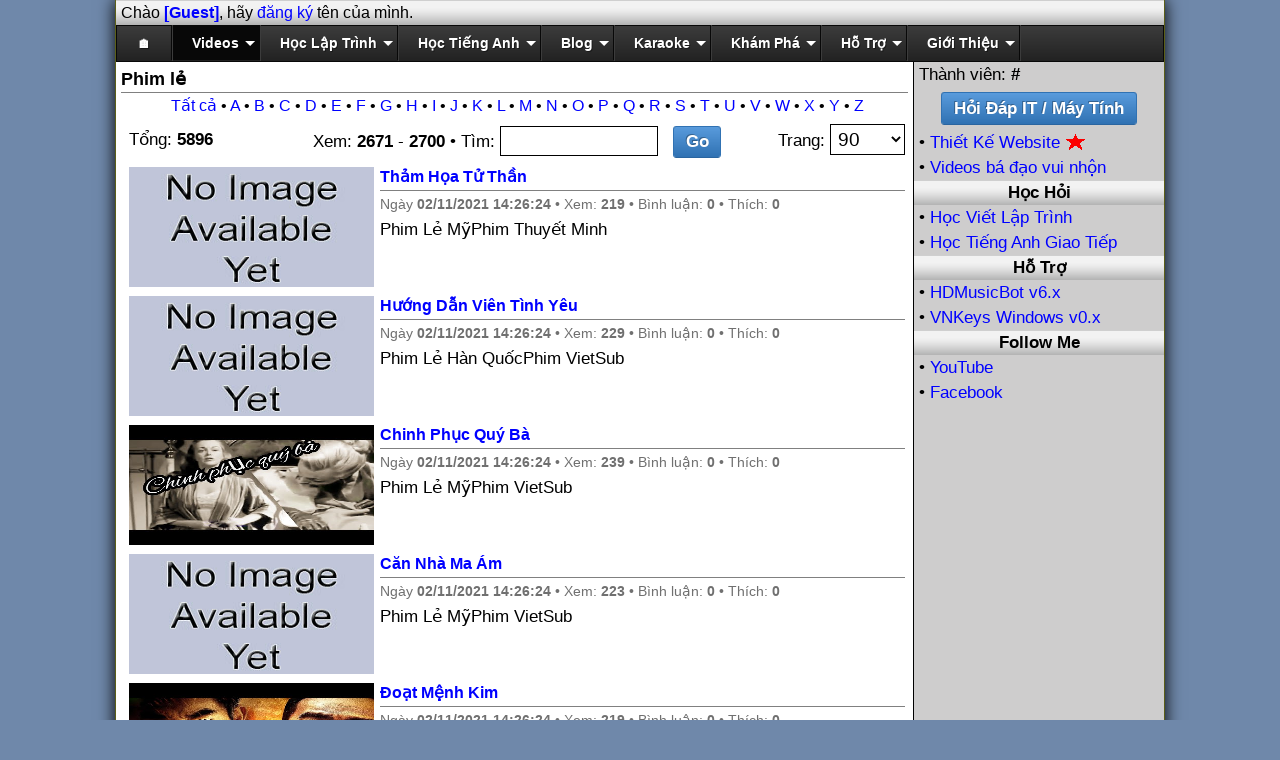

--- FILE ---
content_type: text/html; charset=utf-8
request_url: https://vnfox.com/video-phimle.htm?action=latest&page=90
body_size: 11744
content:
<!DOCTYPE html><html xmlns="http://www.w3.org/1999/xhtml"><head>  <meta http-equiv="X-UA-Compatible" content="IE=edge" /><meta http-equiv="Content-type" content="text/html; charset=utf-8" /><meta http-equiv="Content-Language" content="vi" /><meta name="author" content="vnfox.com" /><meta name="copyright" content="VNFox.com" /><meta name="description" content="Chia sẻ phần mềm học tiếng Anh, cách tự học tiếng Anh hiệu quả, sửa vi tính, và những vấn đề liên quan đến tin học." /><meta name="keywords" content="hoc, english, Tiếng Anh, esl, grammar, daily trivia, friends, questions, question of the week, trivia question" />  <title>Chia sẻ phần mềm học Tiếng Anh và tin học - VNFox.com</title><script type="text/javascript" src="/include/common/jquery-full.js"></script><script type="text/JavaScript" src="/include/JS.js?v=1"></script><script type="text/JavaScript" src="raw.htm?skey=site_js"></script><link href="/include/common/jquery-ui-redmond.css?v=1" rel="stylesheet" /><link href="/raw.htm?skey=site_css" rel="stylesheet" /><link rel="shortcut icon" href="/res/3/4/vnfox-48.jpg" /></head><body style="background-color: #6f88aa;">    <table style="width:1050px; padding: 0px; margin-left: auto; margin-right: auto; margin: 0 auto; background: #fff; border: 1px solid #5B5F19; border-top: 0; border-bottom: 0; -moz-box-shadow: 0 0 1em black; -webkit-box-shadow: 0 0 1em black; box-shadow: 0 0 1em black;" align="center"><tr><td>   <div style="background-color: #CCCCCC; padding: 0px 5px 0px 5px; background: transparent url('/include/image/bg_off.gif') repeat-x top left;"><table style="width:100%"><tr><td>Chào <b><a href="JavaScript:showSignIn();">[Guest]</a></b>, hãy <a href="JavaScript:showReg();">đăng ký</a> tên của mình.</b></td></tr></table></div><div id="divSignIn" title="Kích nạp đăng nhập" style="display:none"><table style="width: 100%"><tr><td>Username: &nbsp;&nbsp;&nbsp; <a href="#" onclick="showReg();">Đăng ký / tạo account</a></td></tr><tr><td><input id="txtUsername" type="text" onkeypress="enterSignIn(event)" /></td></tr><tr><td>Password: &nbsp;&nbsp;&nbsp; <a href="#" onclick="showPass();">Quên mật mã</a></td></tr><tr><td><input id="txtPassword" type="password" onkeypress="enterSignIn(event)" /></td></tr></table></div><div id="divReg" title="Đăng ký / Tạo account" style="display:none"> Hãy điền vào ô khung phía dưới để đăng ký. Nhiều tên đẹp đã bị lấy đừng để mất tên của mình. Tất cả đăng ký cần xác nhận email, vì thế hãy điền vào email mà bạn có thể kiểm tra được. <hr /><b>Biệt danh / Username</b>: <br /><input type="text" id="txtRegUsername" /><b>Email</b>: <br /><input type="text" id="txtRegEmail" /><b>Mật mã / Password</b>: <br /><input type="password" id="txtRegPass" /><b>Lập lại mật mã / Confirm password</b>: <br /><input type="password" id="txtRegPass2" /></div><div id="divPass" title="Đã quên mật mã?" style="display:none"> Hãy điền vào username hoặc email đã đăng ký để nhận mật mã mới. <hr /><b>Username</b> hoặc <b>email</b> của bạn: <br /><input type="text" id="txtForgotEmail" style="width:250px;" /></div><div id="divVer" title="Xác nhận email" style="display:none"> Tất cả tài khoản cần phải xác nhận email đăng ký, hãy vào hộp thư của bạn để xác nhận mã số ghi danh. <hr /><small><b>Email (chỉnh sửa nếu chưa đúng và nhấn gửi lại mã số)</b>:</small><br /><input type="text" id="txtVerEmail" style="width:200px" /> &nbsp;&nbsp; <input type="button" value="Gửi lại mã số" /><br /> Mã số đăng ký: <br /><input type="text" id="txtVerCode" /><br /></div><script type="text/JavaScript">function showSignIn(){_dialogSignIn.dialog("open")}function hideSignIn(){_dialogSignIn.dialog("close")}function showReg(){_dialogReg.dialog("open")}function hideReg(){_dialogReg.dialog("close")}function showPass(){_dialogPass.dialog("open")}function hidePass(){_dialogPass.dialog("close")}function submitPass(){var n=JS.getTextByElementId("txtForgotEmail");if(JS.isEmpty(n)){MyGlobal.showError("Hãy điền vào username hoặc email của mình");return}JS.showLoading();MyGlobal.processMyService("Z170VUWMZUJGbbT2/9lbJg==",[n],submitPassResult)}function submitPassResult(n){JS.hideLoading();n==""?MyGlobal.showError("Lỗi xãy ra hãy thử lại"):n=="not-found"?MyGlobal.showError("Không tìm thấy email hoặc email này chưa đăng ký."):MyGlobal.showInfo("Thành công, hãy kiểm tra email <b>"+n+"<\/b> để tạo mật mã mới. Nhớ check Spam / Bulk Folder, nếu không tìm thấy trong Inbox.",hidePass)}function showVer(){_dialogVer.dialog("open")}function hideVer(){_dialogVer.dialog("close")}function submitVer(){alert("coming soon...")}function submitReg(){var i=JS.getTextByElementId("txtRegUsername"),t,n,r;if(JS.isEmpty(i)){MyGlobal.showError("Thiếu biệt danh / username");return}if(t=JS.getTextByElementId("txtRegEmail"),JS.isEmpty(t)){MyGlobal.showError("Thiếu email");return}if(!JS.getIsEmail(t)){MyGlobal.showError("Email không đúng, hãy điền lại email.");return}if(n=JS.getTextByElementId("txtRegPass"),JS.isEmpty(n)){MyGlobal.showError("Thiếu mật mã / password.");return}if(n.length<8){MyGlobal.showError("Mật mã phải có ít nhất <b>8<\/b> ký tự trở lên.");return}if(r=JS.getTextByElementId("txtRegPass2"),n!=r){MyGlobal.showError("Mật mã không giông nhau");return}JS.showLoading();MyGlobal.processMyService("JFcaQnzUnmILQ67LGLJ3Aw==",[i,n,t],submitRegFormResult)}function submitRegFormResult(n){JS.hideLoading();n==1?MyGlobal.showError("Không hoạt tất, vui lòng kiểm tra và đăng ký lại!"):n==2?MyGlobal.showError("Username này có người đăng ký rồi, nếu đây là tải khoản của bạn hãy sử dụng phần 'Quên Mật Mã' để được hổ trợ qua email."):n==3?MyGlobal.showError("Email này có người đăng ký rồi, nếu đây là tải khoản của bạn hãy sử dụng phần 'Quên Mật Mã' để được hổ trợ qua email."):MyGlobal.showInfo("Đăng ký thành công, hãy xác nhận email account và kích nạp tài khoản.",new function(){hideReg();showSignIn()})}function submitSignIn(){var n=JS.getTextByElementId("txtUsername"),t=JS.getTextByElementId("txtPassword");if(JS.isEmpty(n))return MyGlobal.showMessageBox("Error","Username is required!"),!1;if(JS.isEmpty(t))return MyGlobal.showMessageBox("Error","Password is required."),!1;JS.showLoading("Đăng nhập ...");MyGlobal.processMyService("1HZX+W3DyLg43YxowsPvTQ==",[n,t],signInResult)}function enterSignIn(n){JS.isEnterKeyPressed(n)&&submitSignIn()}function signInResult(n){var t,i;JS.hideLoading();t=n[0];t==0?JS.reloadPage():t==1?(i=JS.getTextByElementId("txtUsername"),MyGlobal.showMessageBox("Error","Không tìm thấy hồ sơ với <b>"+i+"<\/b>. Hãy kiểm tra và thử lại, nếu bạn chưa đăng ký hãy tạo tài khoản rồi đăng nhập lại.")):t==2?MyGlobal.showMessageBox("Error","Mật mã không đúng, hãy đánh lại mật mã hoặc liên hệ nhóm kỹ thuật để được hổ trợ."):t==3&&JS.gotoUrl("action.htm?u="+n[1]+"&id=verify-email")}var _dialogSignIn=$("#divSignIn").dialog({autoOpen:!1,height:220,width:350,modal:!0,buttons:{"Đóng":hideSignIn,"Đăng nhập":submitSignIn},close:function(){}}),_dialogReg=$("#divReg").dialog({autoOpen:!1,height:450,width:450,modal:!0,buttons:{"Đóng":hideReg,"Đăng ký":submitReg},close:function(){}}),_dialogPass=$("#divPass").dialog({autoOpen:!1,height:220,width:450,modal:!0,buttons:{"Đóng":hidePass,"Gửi mật mã mới":submitPass},close:function(){}}),_dialogVer=$("#divVer").dialog({autoOpen:!1,height:300,width:400,modal:!0,buttons:{"Đóng":hideVer,"Xác nhận mã số":submitVer},close:function(){}})</script>  </td></tr><tr><td><div id="cssmenu"><ul><li><a href="index.htm">🏠</a></li>  <li class='has-sub'><a href='#video'>Videos</a><ul><li><a href='video-clip.htm'>Clips bá đạo vui nhộn</a></li><li><a href='video-phimle.htm'>Xem phim lẻ</a></li><li><a href='video-cotich.htm'>Phim truyện cổ tích</a></li></ul></li><li class="has-sub"><a href="#it">Học Lập Trình</a><ul><li><a href="it-intro.htm">Giới Thiệu Học Lập Trình</a></li><li><a href="it-html101.htm">HTML, CSS, JavaScript 101</a></li><li><a href="it-php101.htm">PHP Cho Người Mới Bắt Đầu</a></li></ul></li><li class="has-sub"><a href="#english">Học Tiếng Anh</a><ul><li><a href="english-intro.htm">Giới thiệu học tiếng Anh</a></li><li><a href="english-az.htm">Bảng Chữ Cái Tiếng Anh</a></li><li><a href="english-syllable.htm">Học chia từ & phát âm</a></li><li><a href="english-reading.htm">Nghe đọc trực tiến</a></li></ul></li><li class='has-sub'><a href='#blog'>Blog</a><ul><li><a href='tech-latest.htm'>Các bài viết mới</a></li><li><a href='blog-ben-le-tam-chuyen.htm'>Bên Lề Tám Chuyện</a></li></ul></li><li class='has-sub'><a href='#karaoke'>Karaoke</a><ul><li><a href='karaoke-online.htm?action=site&page=1'>Hát karaoke online</a></li></ul></li><li class='has-sub last'><a href='#hd'>Khám Phá</a><ul><li><a href='hd-computer.htm'>Hỏi Đáp IT / Máy tính</a></li><li><a href='blog-kiem-tien-tu-youtube-co-de-khong-bi-mat-dang-sau-39.htm'>Hành Trình YouTube A-Z</a></li><li><a href='hd-ai.htm'>Trí Tuệ Nhân Tạo (AI)</a></li></ul></li><li class="has-sub"><a href="#service">Hỗ Trợ</a><ul><li><a href="service-web.htm">Thiết Kế Website</a></li><li><a href='hdmusicbot-how.htm'><span>HDMusicBot v6.x</span></a></li><li><a href='vnkeys-home.htm'>VNKeys Windows v0.x</a></li><li><a href="service-vnkeys-js.htm">Gõ Tiếng Việt Online</a></li><li><a href="service-ip.htm">Kiểm Tra IP Của Tôi</a></li></ul></li><li class="has-sub"><a href="#about">Giới Thiệu</a><ul><li><a href="about-about.htm">VNFox là ai?</a></li><li><a href="about-project.htm">Dự án / Projects</a></li><li><a href="about-faq.htm">Câu hỏi thường gặp</a></li><li><a href="about-contact.htm">Liên hệ</a></li></ul></li></ul></div><script type="text/JavaScript">function initCSSTab(n,t,i){var r,o,h,u,e;i||(i="current");r=JS.getUrl();o=!1;r=r.replace(/^.*\/\/[^\/]+/,"");var c=document.getElementById(n).getElementsByTagName("a"),f=0,s=document.getElementById(n).getElementsByTagName("li");for((r.contains("hdmusicbot")||r.contains("vnkeys-"))&&(r="service"),e=0;e<c.length;e++)if(h=c[e],u=h.getAttribute("href"),f=e,u.contains("=")&&(u=u.split("=")[1]),u=u.replace("#",""),r.contains(u)){o=!0;break}o||(f=0);t?s[f].setAttribute("class",s[f].getAttribute("class")+" "+i):s[f].getElementsByTagName("a")[0].setAttribute("class",i)}initCSSTab("cssmenu","-","current")</script></td></tr><tr><td><table><tr><td class="master-padding" style="background-color:white; text-align:justify; font-size:17px;"><table style="width:100%"><tr><td style="background-color:white; padding:5px;" valign="top"><h1>Phim lẻ</h1><table style="width:100%"><tr><td style="padding-left:5px" valign="top"><span style="display:none"><div><a href="?action=latest&page=1">1</a>&nbsp; <a href="?action=latest&page=2">2</a>&nbsp; <a href="?action=latest&page=3">3</a>&nbsp; <a href="?action=latest&page=4">4</a>&nbsp; <a href="?action=latest&page=5">5</a>&nbsp; <a href="?action=latest&page=6">6</a>&nbsp; <a href="?action=latest&page=7">7</a>&nbsp; <a href="?action=latest&page=8">8</a>&nbsp; <a href="?action=latest&page=9">9</a>&nbsp; <a href="?action=latest&page=10">10</a>&nbsp; <a href="?action=latest&page=11">11</a>&nbsp; <a href="?action=latest&page=12">12</a>&nbsp; <a href="?action=latest&page=13">13</a>&nbsp; <a href="?action=latest&page=14">14</a>&nbsp; <a href="?action=latest&page=15">15</a>&nbsp; <a href="?action=latest&page=16">16</a>&nbsp; <a href="?action=latest&page=17">17</a>&nbsp; <a href="?action=latest&page=18">18</a>&nbsp; <a href="?action=latest&page=19">19</a>&nbsp; <a href="?action=latest&page=20">20</a>&nbsp; <a href="?action=latest&page=21">21</a>&nbsp; <a href="?action=latest&page=22">22</a>&nbsp; <a href="?action=latest&page=23">23</a>&nbsp; <a href="?action=latest&page=24">24</a>&nbsp; <a href="?action=latest&page=25">25</a>&nbsp; <a href="?action=latest&page=26">26</a>&nbsp; <a href="?action=latest&page=27">27</a>&nbsp; <a href="?action=latest&page=28">28</a>&nbsp; <a href="?action=latest&page=29">29</a>&nbsp; <a href="?action=latest&page=30">30</a>&nbsp; <a href="?action=latest&page=31">31</a>&nbsp; <a href="?action=latest&page=32">32</a>&nbsp; <a href="?action=latest&page=33">33</a>&nbsp; <a href="?action=latest&page=34">34</a>&nbsp; <a href="?action=latest&page=35">35</a>&nbsp; <a href="?action=latest&page=36">36</a>&nbsp; <a href="?action=latest&page=37">37</a>&nbsp; <a href="?action=latest&page=38">38</a>&nbsp; <a href="?action=latest&page=39">39</a>&nbsp; <a href="?action=latest&page=40">40</a>&nbsp; <a href="?action=latest&page=41">41</a>&nbsp; <a href="?action=latest&page=42">42</a>&nbsp; <a href="?action=latest&page=43">43</a>&nbsp; <a href="?action=latest&page=44">44</a>&nbsp; <a href="?action=latest&page=45">45</a>&nbsp; <a href="?action=latest&page=46">46</a>&nbsp; <a href="?action=latest&page=47">47</a>&nbsp; <a href="?action=latest&page=48">48</a>&nbsp; <a href="?action=latest&page=49">49</a>&nbsp; <a href="?action=latest&page=50">50</a>&nbsp; <a href="?action=latest&page=51">51</a>&nbsp; <a href="?action=latest&page=52">52</a>&nbsp; <a href="?action=latest&page=53">53</a>&nbsp; <a href="?action=latest&page=54">54</a>&nbsp; <a href="?action=latest&page=55">55</a>&nbsp; <a href="?action=latest&page=56">56</a>&nbsp; <a href="?action=latest&page=57">57</a>&nbsp; <a href="?action=latest&page=58">58</a>&nbsp; <a href="?action=latest&page=59">59</a>&nbsp; <a href="?action=latest&page=60">60</a>&nbsp; <a href="?action=latest&page=61">61</a>&nbsp; <a href="?action=latest&page=62">62</a>&nbsp; <a href="?action=latest&page=63">63</a>&nbsp; <a href="?action=latest&page=64">64</a>&nbsp; <a href="?action=latest&page=65">65</a>&nbsp; <a href="?action=latest&page=66">66</a>&nbsp; <a href="?action=latest&page=67">67</a>&nbsp; <a href="?action=latest&page=68">68</a>&nbsp; <a href="?action=latest&page=69">69</a>&nbsp; <a href="?action=latest&page=70">70</a>&nbsp; <a href="?action=latest&page=71">71</a>&nbsp; <a href="?action=latest&page=72">72</a>&nbsp; <a href="?action=latest&page=73">73</a>&nbsp; <a href="?action=latest&page=74">74</a>&nbsp; <a href="?action=latest&page=75">75</a>&nbsp; <a href="?action=latest&page=76">76</a>&nbsp; <a href="?action=latest&page=77">77</a>&nbsp; <a href="?action=latest&page=78">78</a>&nbsp; <a href="?action=latest&page=79">79</a>&nbsp; <a href="?action=latest&page=80">80</a>&nbsp; <a href="?action=latest&page=81">81</a>&nbsp; <a href="?action=latest&page=82">82</a>&nbsp; <a href="?action=latest&page=83">83</a>&nbsp; <a href="?action=latest&page=84">84</a>&nbsp; <a href="?action=latest&page=85">85</a>&nbsp; <a href="?action=latest&page=86">86</a>&nbsp; <a href="?action=latest&page=87">87</a>&nbsp; <a href="?action=latest&page=88">88</a>&nbsp; <a href="?action=latest&page=89">89</a>&nbsp; <a href="?action=latest&page=90">90</a>&nbsp; <a href="?action=latest&page=91">91</a>&nbsp; <a href="?action=latest&page=92">92</a>&nbsp; <a href="?action=latest&page=93">93</a>&nbsp; <a href="?action=latest&page=94">94</a>&nbsp; <a href="?action=latest&page=95">95</a>&nbsp; <a href="?action=latest&page=96">96</a>&nbsp; <a href="?action=latest&page=97">97</a>&nbsp; <a href="?action=latest&page=98">98</a>&nbsp; <a href="?action=latest&page=99">99</a>&nbsp; <a href="?action=latest&page=100">100</a>&nbsp; <a href="?action=latest&page=101">101</a>&nbsp; <a href="?action=latest&page=102">102</a>&nbsp; <a href="?action=latest&page=103">103</a>&nbsp; <a href="?action=latest&page=104">104</a>&nbsp; <a href="?action=latest&page=105">105</a>&nbsp; <a href="?action=latest&page=106">106</a>&nbsp; <a href="?action=latest&page=107">107</a>&nbsp; <a href="?action=latest&page=108">108</a>&nbsp; <a href="?action=latest&page=109">109</a>&nbsp; <a href="?action=latest&page=110">110</a>&nbsp; <a href="?action=latest&page=111">111</a>&nbsp; <a href="?action=latest&page=112">112</a>&nbsp; <a href="?action=latest&page=113">113</a>&nbsp; <a href="?action=latest&page=114">114</a>&nbsp; <a href="?action=latest&page=115">115</a>&nbsp; <a href="?action=latest&page=116">116</a>&nbsp; <a href="?action=latest&page=117">117</a>&nbsp; <a href="?action=latest&page=118">118</a>&nbsp; <a href="?action=latest&page=119">119</a>&nbsp; <a href="?action=latest&page=120">120</a>&nbsp; <a href="?action=latest&page=121">121</a>&nbsp; <a href="?action=latest&page=122">122</a>&nbsp; <a href="?action=latest&page=123">123</a>&nbsp; <a href="?action=latest&page=124">124</a>&nbsp; <a href="?action=latest&page=125">125</a>&nbsp; <a href="?action=latest&page=126">126</a>&nbsp; <a href="?action=latest&page=127">127</a>&nbsp; <a href="?action=latest&page=128">128</a>&nbsp; <a href="?action=latest&page=129">129</a>&nbsp; <a href="?action=latest&page=130">130</a>&nbsp; <a href="?action=latest&page=131">131</a>&nbsp; <a href="?action=latest&page=132">132</a>&nbsp; <a href="?action=latest&page=133">133</a>&nbsp; <a href="?action=latest&page=134">134</a>&nbsp; <a href="?action=latest&page=135">135</a>&nbsp; <a href="?action=latest&page=136">136</a>&nbsp; <a href="?action=latest&page=137">137</a>&nbsp; <a href="?action=latest&page=138">138</a>&nbsp; <a href="?action=latest&page=139">139</a>&nbsp; <a href="?action=latest&page=140">140</a>&nbsp; <a href="?action=latest&page=141">141</a>&nbsp; <a href="?action=latest&page=142">142</a>&nbsp; <a href="?action=latest&page=143">143</a>&nbsp; <a href="?action=latest&page=144">144</a>&nbsp; <a href="?action=latest&page=145">145</a>&nbsp; <a href="?action=latest&page=146">146</a>&nbsp; <a href="?action=latest&page=147">147</a>&nbsp; <a href="?action=latest&page=148">148</a>&nbsp; <a href="?action=latest&page=149">149</a>&nbsp; <a href="?action=latest&page=150">150</a>&nbsp; <a href="?action=latest&page=151">151</a>&nbsp; <a href="?action=latest&page=152">152</a>&nbsp; <a href="?action=latest&page=153">153</a>&nbsp; <a href="?action=latest&page=154">154</a>&nbsp; <a href="?action=latest&page=155">155</a>&nbsp; <a href="?action=latest&page=156">156</a>&nbsp; <a href="?action=latest&page=157">157</a>&nbsp; <a href="?action=latest&page=158">158</a>&nbsp; <a href="?action=latest&page=159">159</a>&nbsp; <a href="?action=latest&page=160">160</a>&nbsp; <a href="?action=latest&page=161">161</a>&nbsp; <a href="?action=latest&page=162">162</a>&nbsp; <a href="?action=latest&page=163">163</a>&nbsp; <a href="?action=latest&page=164">164</a>&nbsp; <a href="?action=latest&page=165">165</a>&nbsp; <a href="?action=latest&page=166">166</a>&nbsp; <a href="?action=latest&page=167">167</a>&nbsp; <a href="?action=latest&page=168">168</a>&nbsp; <a href="?action=latest&page=169">169</a>&nbsp; <a href="?action=latest&page=170">170</a>&nbsp; <a href="?action=latest&page=171">171</a>&nbsp; <a href="?action=latest&page=172">172</a>&nbsp; <a href="?action=latest&page=173">173</a>&nbsp; <a href="?action=latest&page=174">174</a>&nbsp; <a href="?action=latest&page=175">175</a>&nbsp; <a href="?action=latest&page=176">176</a>&nbsp; <a href="?action=latest&page=177">177</a>&nbsp; <a href="?action=latest&page=178">178</a>&nbsp; <a href="?action=latest&page=179">179</a>&nbsp; <a href="?action=latest&page=180">180</a>&nbsp; <a href="?action=latest&page=181">181</a>&nbsp; <a href="?action=latest&page=182">182</a>&nbsp; <a href="?action=latest&page=183">183</a>&nbsp; <a href="?action=latest&page=184">184</a>&nbsp; <a href="?action=latest&page=185">185</a>&nbsp; <a href="?action=latest&page=186">186</a>&nbsp; <a href="?action=latest&page=187">187</a>&nbsp; <a href="?action=latest&page=188">188</a>&nbsp; <a href="?action=latest&page=189">189</a>&nbsp; <a href="?action=latest&page=190">190</a>&nbsp; <a href="?action=latest&page=191">191</a>&nbsp; <a href="?action=latest&page=192">192</a>&nbsp; <a href="?action=latest&page=193">193</a>&nbsp; <a href="?action=latest&page=194">194</a>&nbsp; <a href="?action=latest&page=195">195</a>&nbsp; <a href="?action=latest&page=196">196</a>&nbsp; <a href="?action=latest&page=197">197</a>&nbsp;</div></span>  <div style="font-size:92%; text-align:center" name="divNav"><a href="?action=site&page=1">Tất cả</a> &bull; <a href="?action=latest&keyword=A">A</a> &bull; <a href="?action=latest&keyword=B">B</a> &bull; <a href="?action=latest&keyword=C">C</a> &bull; <a href="?action=latest&keyword=D">D</a> &bull; <a href="?action=latest&keyword=E">E</a> &bull; <a href="?action=latest&keyword=F">F</a> &bull; <a href="?action=latest&keyword=G">G</a> &bull; <a href="?action=latest&keyword=H">H</a> &bull; <a href="?action=latest&keyword=I">I</a> &bull; <a href="?action=latest&keyword=J">J</a> &bull; <a href="?action=latest&keyword=K">K</a> &bull; <a href="?action=latest&keyword=L">L</a> &bull; <a href="?action=latest&keyword=M">M</a> &bull; <a href="?action=latest&keyword=N">N</a> &bull; <a href="?action=latest&keyword=O">O</a> &bull; <a href="?action=latest&keyword=P">P</a> &bull; <a href="?action=latest&keyword=Q">Q</a> &bull; <a href="?action=latest&keyword=R">R</a> &bull; <a href="?action=latest&keyword=S">S</a> &bull; <a href="?action=latest&keyword=T">T</a> &bull; <a href="?action=latest&keyword=U">U</a> &bull; <a href="?action=latest&keyword=V">V</a> &bull; <a href="?action=latest&keyword=W">W</a> &bull; <a href="?action=latest&keyword=X">X</a> &bull; <a href="?action=latest&keyword=Y">Y</a> &bull; <a href="?action=latest&keyword=Z">Z</a></div><div id="divPageNav1"><table class='spacing3px' style='width:100%'><tr><td width='150' align='left'>Tổng: <b>5896</b></td><td align='center'> Xem: <b>2671</b> - <b>2700</b><span name="divTim"> &bull; Tìm: <input type="text" name="txtTim" style="width:150px" onkeypress="if(event.keyCode == 13) { timKiem(); }" /> &nbsp; <input onclick="timKiem()" type="button" value="Go " /></span></td><td width='150' align='right'>Trang: <select onchange="gotoPage(this.value)" style="width:75px"><option value='1' >1</option>   <option value='2' >2</option>   <option value='3' >3</option>   <option value='4' >4</option>   <option value='5' >5</option>   <option value='6' >6</option>   <option value='7' >7</option>   <option value='8' >8</option>   <option value='9' >9</option>   <option value='10' >10</option>   <option value='11' >11</option>   <option value='12' >12</option>   <option value='13' >13</option>   <option value='14' >14</option>   <option value='15' >15</option>   <option value='16' >16</option>   <option value='17' >17</option>   <option value='18' >18</option>   <option value='19' >19</option>   <option value='20' >20</option>   <option value='21' >21</option>   <option value='22' >22</option>   <option value='23' >23</option>   <option value='24' >24</option>   <option value='25' >25</option>   <option value='26' >26</option>   <option value='27' >27</option>   <option value='28' >28</option>   <option value='29' >29</option>   <option value='30' >30</option>   <option value='31' >31</option>   <option value='32' >32</option>   <option value='33' >33</option>   <option value='34' >34</option>   <option value='35' >35</option>   <option value='36' >36</option>   <option value='37' >37</option>   <option value='38' >38</option>   <option value='39' >39</option>   <option value='40' >40</option>   <option value='41' >41</option>   <option value='42' >42</option>   <option value='43' >43</option>   <option value='44' >44</option>   <option value='45' >45</option>   <option value='46' >46</option>   <option value='47' >47</option>   <option value='48' >48</option>   <option value='49' >49</option>   <option value='50' >50</option>   <option value='51' >51</option>   <option value='52' >52</option>   <option value='53' >53</option>   <option value='54' >54</option>   <option value='55' >55</option>   <option value='56' >56</option>   <option value='57' >57</option>   <option value='58' >58</option>   <option value='59' >59</option>   <option value='60' >60</option>   <option value='61' >61</option>   <option value='62' >62</option>   <option value='63' >63</option>   <option value='64' >64</option>   <option value='65' >65</option>   <option value='66' >66</option>   <option value='67' >67</option>   <option value='68' >68</option>   <option value='69' >69</option>   <option value='70' >70</option>   <option value='71' >71</option>   <option value='72' >72</option>   <option value='73' >73</option>   <option value='74' >74</option>   <option value='75' >75</option>   <option value='76' >76</option>   <option value='77' >77</option>   <option value='78' >78</option>   <option value='79' >79</option>   <option value='80' >80</option>   <option value='81' >81</option>   <option value='82' >82</option>   <option value='83' >83</option>   <option value='84' >84</option>   <option value='85' >85</option>   <option value='86' >86</option>   <option value='87' >87</option>   <option value='88' >88</option>   <option value='89' >89</option>   <option value='90' selected>90</option>   <option value='91' >91</option>   <option value='92' >92</option>   <option value='93' >93</option>   <option value='94' >94</option>   <option value='95' >95</option>   <option value='96' >96</option>   <option value='97' >97</option>   <option value='98' >98</option>   <option value='99' >99</option>   <option value='100' >100</option>   <option value='101' >101</option>   <option value='102' >102</option>   <option value='103' >103</option>   <option value='104' >104</option>   <option value='105' >105</option>   <option value='106' >106</option>   <option value='107' >107</option>   <option value='108' >108</option>   <option value='109' >109</option>   <option value='110' >110</option>   <option value='111' >111</option>   <option value='112' >112</option>   <option value='113' >113</option>   <option value='114' >114</option>   <option value='115' >115</option>   <option value='116' >116</option>   <option value='117' >117</option>   <option value='118' >118</option>   <option value='119' >119</option>   <option value='120' >120</option>   <option value='121' >121</option>   <option value='122' >122</option>   <option value='123' >123</option>   <option value='124' >124</option>   <option value='125' >125</option>   <option value='126' >126</option>   <option value='127' >127</option>   <option value='128' >128</option>   <option value='129' >129</option>   <option value='130' >130</option>   <option value='131' >131</option>   <option value='132' >132</option>   <option value='133' >133</option>   <option value='134' >134</option>   <option value='135' >135</option>   <option value='136' >136</option>   <option value='137' >137</option>   <option value='138' >138</option>   <option value='139' >139</option>   <option value='140' >140</option>   <option value='141' >141</option>   <option value='142' >142</option>   <option value='143' >143</option>   <option value='144' >144</option>   <option value='145' >145</option>   <option value='146' >146</option>   <option value='147' >147</option>   <option value='148' >148</option>   <option value='149' >149</option>   <option value='150' >150</option>   <option value='151' >151</option>   <option value='152' >152</option>   <option value='153' >153</option>   <option value='154' >154</option>   <option value='155' >155</option>   <option value='156' >156</option>   <option value='157' >157</option>   <option value='158' >158</option>   <option value='159' >159</option>   <option value='160' >160</option>   <option value='161' >161</option>   <option value='162' >162</option>   <option value='163' >163</option>   <option value='164' >164</option>   <option value='165' >165</option>   <option value='166' >166</option>   <option value='167' >167</option>   <option value='168' >168</option>   <option value='169' >169</option>   <option value='170' >170</option>   <option value='171' >171</option>   <option value='172' >172</option>   <option value='173' >173</option>   <option value='174' >174</option>   <option value='175' >175</option>   <option value='176' >176</option>   <option value='177' >177</option>   <option value='178' >178</option>   <option value='179' >179</option>   <option value='180' >180</option>   <option value='181' >181</option>   <option value='182' >182</option>   <option value='183' >183</option>   <option value='184' >184</option>   <option value='185' >185</option>   <option value='186' >186</option>   <option value='187' >187</option>   <option value='188' >188</option>   <option value='189' >189</option>   <option value='190' >190</option>   <option value='191' >191</option>   <option value='192' >192</option>   <option value='193' >193</option>   <option value='194' >194</option>   <option value='195' >195</option>   <option value='196' >196</option>   <option value='197' >197</option></select></td></tr></table></div><script type="text/JavaScript">function gotoPage(n){JS.showLoading();JS.gotoUrl("?keyword=&action=latest&page="+n)}</script>   <table class='spacing3px'><td valign="top" style='width:245px;'><a href="video-view.htm?id=15284"><img src="/include/image/no-img-yet.jpg" width='245' height='120' alt="Thảm Họa Tử Thần" title="Thảm Họa Tử Thần" /></a></td><td valign="top"><h2><a href="video-view.htm?id=15284">Thảm Họa Tử Thần</a><small>   </small></h2><div style="color:#707070"><small>Ngày <b>02/11/2021 14:26:24</b> &bull; Xem: <b>219</b> &bull; Bình luận: <b>0</b> &bull; Thích: <b>0</b></small></div><span> Phim Lẻ MỹPhim Thuyết Minh</span></td></table>  <table class='spacing3px'><td valign="top" style='width:245px;'><a href="video-view.htm?id=15283"><img src="/include/image/no-img-yet.jpg" width='245' height='120' alt="Hướng Dẫn Viên Tình Yêu" title="Hướng Dẫn Viên Tình Yêu" /></a></td><td valign="top"><h2><a href="video-view.htm?id=15283">Hướng Dẫn Viên Tình Yêu</a><small>   </small></h2><div style="color:#707070"><small>Ngày <b>02/11/2021 14:26:24</b> &bull; Xem: <b>229</b> &bull; Bình luận: <b>0</b> &bull; Thích: <b>0</b></small></div><span> Phim Lẻ Hàn QuốcPhim VietSub</span></td></table>  <table class='spacing3px'><td valign="top" style='width:245px;'><a href="video-view.htm?id=15282"><img src="/res/3/video/15282.jpg" width='245' height='120' alt="Chinh Phục Quý Bà" title="Chinh Phục Quý Bà" /></a></td><td valign="top"><h2><a href="video-view.htm?id=15282">Chinh Phục Quý Bà</a><small>   </small></h2><div style="color:#707070"><small>Ngày <b>02/11/2021 14:26:24</b> &bull; Xem: <b>239</b> &bull; Bình luận: <b>0</b> &bull; Thích: <b>0</b></small></div><span> Phim Lẻ MỹPhim VietSub</span></td></table>  <table class='spacing3px'><td valign="top" style='width:245px;'><a href="video-view.htm?id=15281"><img src="/include/image/no-img-yet.jpg" width='245' height='120' alt="Căn Nhà Ma Ám" title="Căn Nhà Ma Ám" /></a></td><td valign="top"><h2><a href="video-view.htm?id=15281">Căn Nhà Ma Ám</a><small>   </small></h2><div style="color:#707070"><small>Ngày <b>02/11/2021 14:26:24</b> &bull; Xem: <b>223</b> &bull; Bình luận: <b>0</b> &bull; Thích: <b>0</b></small></div><span> Phim Lẻ MỹPhim VietSub</span></td></table>  <table class='spacing3px'><td valign="top" style='width:245px;'><a href="video-view.htm?id=15280"><img src="/res/3/video/15280.jpg" width='245' height='120' alt="Đoạt Mệnh Kim" title="Đoạt Mệnh Kim" /></a></td><td valign="top"><h2><a href="video-view.htm?id=15280">Đoạt Mệnh Kim</a><small>   </small></h2><div style="color:#707070"><small>Ngày <b>02/11/2021 14:26:24</b> &bull; Xem: <b>219</b> &bull; Bình luận: <b>0</b> &bull; Thích: <b>0</b></small></div><span> Nhậm Hiền Tề,  Lưu Thanh VânPhim Thuyết Minh</span></td></table>  <table class='spacing3px'><td valign="top" style='width:245px;'><a href="video-view.htm?id=15279"><img src="/res/3/video/15279.jpg" width='245' height='120' alt="Tập Đoàn Sát Thủ" title="Tập Đoàn Sát Thủ" /></a></td><td valign="top"><h2><a href="video-view.htm?id=15279">Tập Đoàn Sát Thủ</a><small>   </small></h2><div style="color:#707070"><small>Ngày <b>02/11/2021 14:26:24</b> &bull; Xem: <b>224</b> &bull; Bình luận: <b>0</b> &bull; Thích: <b>0</b></small></div><span> Phim Bộ MỹPhim Thuyết Minh</span></td></table>  <table class='spacing3px'><td valign="top" style='width:245px;'><a href="video-view.htm?id=15278"><img src="/res/3/video/15278.jpg" width='245' height='120' alt="Đệ Tử Chân Truyền" title="Đệ Tử Chân Truyền" /></a></td><td valign="top"><h2><a href="video-view.htm?id=15278">Đệ Tử Chân Truyền</a><small>   </small></h2><div style="color:#707070"><small>Ngày <b>02/11/2021 14:26:24</b> &bull; Xem: <b>227</b> &bull; Bình luận: <b>0</b> &bull; Thích: <b>0</b></small></div><span> Phim Lẻ Hồng KôngPhim VietSub</span></td></table>  <table class='spacing3px'><td valign="top" style='width:245px;'><a href="video-view.htm?id=15277"><img src="/res/3/video/15277.jpg" width='245' height='120' alt="Dị Nhân" title="Dị Nhân" /></a></td><td valign="top"><h2><a href="video-view.htm?id=15277">Dị Nhân</a><small>   </small></h2><div style="color:#707070"><small>Ngày <b>02/11/2021 14:26:24</b> &bull; Xem: <b>234</b> &bull; Bình luận: <b>0</b> &bull; Thích: <b>0</b></small></div><span> Phim Lẻ MỹPhim Thuyết Minh</span></td></table>  <table class='spacing3px'><td valign="top" style='width:245px;'><a href="video-view.htm?id=15276"><img src="/res/3/video/15276.jpg" width='245' height='120' alt="Đặc Cảnh Dã Thú" title="Đặc Cảnh Dã Thú" /></a></td><td valign="top"><h2><a href="video-view.htm?id=15276">Đặc Cảnh Dã Thú</a><small>   </small></h2><div style="color:#707070"><small>Ngày <b>02/11/2021 14:26:24</b> &bull; Xem: <b>242</b> &bull; Bình luận: <b>0</b> &bull; Thích: <b>0</b></small></div><span> Quang Lương,  Châu Hải MyPhim Thuyết Minh</span></td></table>  <table class='spacing3px'><td valign="top" style='width:245px;'><a href="video-view.htm?id=15275"><img src="/res/3/video/15275.jpg" width='245' height='120' alt="Ngôi Làng KungFu" title="Ngôi Làng KungFu" /></a></td><td valign="top"><h2><a href="video-view.htm?id=15275">Ngôi Làng KungFu</a><small>   </small></h2><div style="color:#707070"><small>Ngày <b>02/11/2021 14:26:24</b> &bull; Xem: <b>225</b> &bull; Bình luận: <b>0</b> &bull; Thích: <b>0</b></small></div><span> Phương Trung TínPhim Thuyết Minh</span></td></table>  <table class='spacing3px'><td valign="top" style='width:245px;'><a href="video-view.htm?id=15274"><img src="/res/3/video/15274.jpg" width='245' height='120' alt="Kẻ Phán Quyết" title="Kẻ Phán Quyết" /></a></td><td valign="top"><h2><a href="video-view.htm?id=15274">Kẻ Phán Quyết</a><small>   </small></h2><div style="color:#707070"><small>Ngày <b>02/11/2021 14:26:24</b> &bull; Xem: <b>228</b> &bull; Bình luận: <b>0</b> &bull; Thích: <b>0</b></small></div><span> Phim Bộ MỹPhim Thuyết Minh</span></td></table>  <table class='spacing3px'><td valign="top" style='width:245px;'><a href="video-view.htm?id=15273"><img src="/res/3/video/15273.jpg" width='245' height='120' alt="Đại Ngư" title="Đại Ngư" /></a></td><td valign="top"><h2><a href="video-view.htm?id=15273">Đại Ngư</a><small>   </small></h2><div style="color:#707070"><small>Ngày <b>02/11/2021 14:26:24</b> &bull; Xem: <b>231</b> &bull; Bình luận: <b>0</b> &bull; Thích: <b>0</b></small></div><span> Phim Lẻ Trung QuốcPhim VietSub</span></td></table>  <table class='spacing3px'><td valign="top" style='width:245px;'><a href="video-view.htm?id=15272"><img src="/res/3/video/15272.jpg" width='245' height='120' alt="Giải Mã Mê Cung" title="Giải Mã Mê Cung" /></a></td><td valign="top"><h2><a href="video-view.htm?id=15272">Giải Mã Mê Cung</a><small>   </small></h2><div style="color:#707070"><small>Ngày <b>02/11/2021 14:26:24</b> &bull; Xem: <b>223</b> &bull; Bình luận: <b>0</b> &bull; Thích: <b>0</b></small></div><span> Phim Lẻ MỹPhim Thuyết Minh</span></td></table>  <table class='spacing3px'><td valign="top" style='width:245px;'><a href="video-view.htm?id=15271"><img src="/res/3/video/15271.jpg" width='245' height='120' alt="Săn Bão" title="Săn Bão" /></a></td><td valign="top"><h2><a href="video-view.htm?id=15271">Săn Bão</a><small>   </small></h2><div style="color:#707070"><small>Ngày <b>02/11/2021 14:26:24</b> &bull; Xem: <b>217</b> &bull; Bình luận: <b>0</b> &bull; Thích: <b>0</b></small></div><span> Cổ Thiên LạcPhim Thuyết Minh</span></td></table>  <table class='spacing3px'><td valign="top" style='width:245px;'><a href="video-view.htm?id=15270"><img src="/include/image/no-img-yet.jpg" width='245' height='120' alt="Vùng Đất Cấm" title="Vùng Đất Cấm" /></a></td><td valign="top"><h2><a href="video-view.htm?id=15270">Vùng Đất Cấm</a><small>   </small></h2><div style="color:#707070"><small>Ngày <b>02/11/2021 14:26:24</b> &bull; Xem: <b>232</b> &bull; Bình luận: <b>0</b> &bull; Thích: <b>0</b></small></div><span> Phim Lẻ MỹPhim Thuyết Minh</span></td></table>  <table class='spacing3px'><td valign="top" style='width:245px;'><a href="video-view.htm?id=15269"><img src="/include/image/no-img-yet.jpg" width='245' height='120' alt="Tuyệt Đại Song Kiêu" title="Tuyệt Đại Song Kiêu" /></a></td><td valign="top"><h2><a href="video-view.htm?id=15269">Tuyệt Đại Song Kiêu</a><small>   </small></h2><div style="color:#707070"><small>Ngày <b>02/11/2021 14:26:24</b> &bull; Xem: <b>223</b> &bull; Bình luận: <b>0</b> &bull; Thích: <b>0</b></small></div><span> Lưu Đức Hoa,  Ngô Mạnh ĐạtPhim Thuyết Minh</span></td></table>  <table class='spacing3px'><td valign="top" style='width:245px;'><a href="video-view.htm?id=15268"><img src="/res/3/video/15268.jpg" width='245' height='120' alt="Kỳ Quan Cổ Mộ" title="Kỳ Quan Cổ Mộ" /></a></td><td valign="top"><h2><a href="video-view.htm?id=15268">Kỳ Quan Cổ Mộ</a><small>   </small></h2><div style="color:#707070"><small>Ngày <b>02/11/2021 14:26:24</b> &bull; Xem: <b>243</b> &bull; Bình luận: <b>0</b> &bull; Thích: <b>0</b></small></div><span> Phim Lẻ Trung QuốcPhim VietSub</span></td></table>  <table class='spacing3px'><td valign="top" style='width:245px;'><a href="video-view.htm?id=15267"><img src="/res/3/video/15267.jpg" width='245' height='120' alt="Trảm Phong Đao" title="Trảm Phong Đao" /></a></td><td valign="top"><h2><a href="video-view.htm?id=15267">Trảm Phong Đao</a><small>   </small></h2><div style="color:#707070"><small>Ngày <b>02/11/2021 14:26:24</b> &bull; Xem: <b>227</b> &bull; Bình luận: <b>0</b> &bull; Thích: <b>0</b></small></div><span> Phim Lẻ Trung QuốcPhim VietSub</span></td></table>  <table class='spacing3px'><td valign="top" style='width:245px;'><a href="video-view.htm?id=15266"><img src="/res/3/video/15266.jpg" width='245' height='120' alt="Công Nguyên 2000" title="Công Nguyên 2000" /></a></td><td valign="top"><h2><a href="video-view.htm?id=15266">Công Nguyên 2000</a><small>   </small></h2><div style="color:#707070"><small>Ngày <b>02/11/2021 14:26:24</b> &bull; Xem: <b>226</b> &bull; Bình luận: <b>0</b> &bull; Thích: <b>0</b></small></div><span> Quách Phú Thành,  Ngô Ngạn TổPhim Thuyết Minh</span></td></table>  <table class='spacing3px'><td valign="top" style='width:245px;'><a href="video-view.htm?id=15265"><img src="/include/image/no-img-yet.jpg" width='245' height='120' alt="Kung Fu Thất Tinh Thủ" title="Kung Fu Thất Tinh Thủ" /></a></td><td valign="top"><h2><a href="video-view.htm?id=15265">Kung Fu Thất Tinh Thủ</a><small>   </small></h2><div style="color:#707070"><small>Ngày <b>02/11/2021 14:26:24</b> &bull; Xem: <b>227</b> &bull; Bình luận: <b>0</b> &bull; Thích: <b>0</b></small></div><span> Phim Lẻ Hồng KôngPhim Thuyết Minh</span></td></table>  <table class='spacing3px'><td valign="top" style='width:245px;'><a href="video-view.htm?id=15264"><img src="/include/image/no-img-yet.jpg" width='245' height='120' alt="Thiên Thần Siêu Quậy" title="Thiên Thần Siêu Quậy" /></a></td><td valign="top"><h2><a href="video-view.htm?id=15264">Thiên Thần Siêu Quậy</a><small>   </small></h2><div style="color:#707070"><small>Ngày <b>02/11/2021 14:26:24</b> &bull; Xem: <b>232</b> &bull; Bình luận: <b>0</b> &bull; Thích: <b>0</b></small></div><span> Phim Lẻ Trung QuốcPhim Thuyết Minh</span></td></table>  <table class='spacing3px'><td valign="top" style='width:245px;'><a href="video-view.htm?id=15263"><img src="/res/3/video/15263.jpg" width='245' height='120' alt="Mật Mã Sát Thủ" title="Mật Mã Sát Thủ" /></a></td><td valign="top"><h2><a href="video-view.htm?id=15263">Mật Mã Sát Thủ</a><small>   </small></h2><div style="color:#707070"><small>Ngày <b>02/11/2021 14:26:24</b> &bull; Xem: <b>229</b> &bull; Bình luận: <b>0</b> &bull; Thích: <b>0</b></small></div><span> Phim Lẻ MỹPhim Thuyết Minh</span></td></table>  <table class='spacing3px'><td valign="top" style='width:245px;'><a href="video-view.htm?id=15262"><img src="/res/3/video/15262.jpg" width='245' height='120' alt="Huyền Thoại Kalashnikov" title="Huyền Thoại Kalashnikov" /></a></td><td valign="top"><h2><a href="video-view.htm?id=15262">Huyền Thoại Kalashnikov</a><small>   </small></h2><div style="color:#707070"><small>Ngày <b>02/11/2021 14:26:24</b> &bull; Xem: <b>219</b> &bull; Bình luận: <b>0</b> &bull; Thích: <b>0</b></small></div><span> Phim Lẻ MỹPhim Thuyết Minh</span></td></table>  <table class='spacing3px'><td valign="top" style='width:245px;'><a href="video-view.htm?id=15261"><img src="/res/3/video/15261.jpg" width='245' height='120' alt="Con Người, Không Gian, Thời Gian Và Con Người" title="Con Người, Không Gian, Thời Gian Và Con Người" /></a></td><td valign="top"><h2><a href="video-view.htm?id=15261">Con Người, Không Gian, Thời Gian Và Con Người</a><small>   </small></h2><div style="color:#707070"><small>Ngày <b>02/11/2021 14:26:24</b> &bull; Xem: <b>223</b> &bull; Bình luận: <b>0</b> &bull; Thích: <b>0</b></small></div><span> Phim Lẻ SingaporePhim VietSub</span></td></table>  <table class='spacing3px'><td valign="top" style='width:245px;'><a href="video-view.htm?id=15260"><img src="/include/image/no-img-yet.jpg" width='245' height='120' alt="Chiến Binh La Mã" title="Chiến Binh La Mã" /></a></td><td valign="top"><h2><a href="video-view.htm?id=15260">Chiến Binh La Mã</a><small>   </small></h2><div style="color:#707070"><small>Ngày <b>02/11/2021 14:26:24</b> &bull; Xem: <b>233</b> &bull; Bình luận: <b>0</b> &bull; Thích: <b>0</b></small></div><span> Scott Adkins,  Kellan LutzPhim Thuyết Minh</span></td></table>  <table class='spacing3px'><td valign="top" style='width:245px;'><a href="video-view.htm?id=15259"><img src="/res/3/video/15259.jpg" width='245' height='120' alt="Vụ Cướp Thế Kỷ" title="Vụ Cướp Thế Kỷ" /></a></td><td valign="top"><h2><a href="video-view.htm?id=15259">Vụ Cướp Thế Kỷ</a><small>   </small></h2><div style="color:#707070"><small>Ngày <b>02/11/2021 14:26:24</b> &bull; Xem: <b>224</b> &bull; Bình luận: <b>0</b> &bull; Thích: <b>0</b></small></div><span> Phim Lẻ Trung QuốcPhim Thuyết Minh</span></td></table>  <table class='spacing3px'><td valign="top" style='width:245px;'><a href="video-view.htm?id=15258"><img src="/res/3/video/15258.jpg" width='245' height='120' alt="Độc Cô Cầu Bại" title="Độc Cô Cầu Bại" /></a></td><td valign="top"><h2><a href="video-view.htm?id=15258">Độc Cô Cầu Bại</a><small>   </small></h2><div style="color:#707070"><small>Ngày <b>02/11/2021 14:26:24</b> &bull; Xem: <b>220</b> &bull; Bình luận: <b>0</b> &bull; Thích: <b>0</b></small></div><span> Phim Lẻ Trung QuốcPhim Thuyết Minh</span></td></table>  <table class='spacing3px'><td valign="top" style='width:245px;'><a href="video-view.htm?id=15257"><img src="/include/image/no-img-yet.jpg" width='245' height='120' alt="Độc Cô Cầu Bại" title="Độc Cô Cầu Bại" /></a></td><td valign="top"><h2><a href="video-view.htm?id=15257">Độc Cô Cầu Bại</a><small>   </small></h2><div style="color:#707070"><small>Ngày <b>02/11/2021 14:26:24</b> &bull; Xem: <b>237</b> &bull; Bình luận: <b>0</b> &bull; Thích: <b>0</b></small></div><span> Phim Lẻ Trung QuốcPhim Thuyết Minh</span></td></table>  <table class='spacing3px'><td valign="top" style='width:245px;'><a href="video-view.htm?id=15256"><img src="/include/image/no-img-yet.jpg" width='245' height='120' alt="Trận Chiến Rzher" title="Trận Chiến Rzher" /></a></td><td valign="top"><h2><a href="video-view.htm?id=15256">Trận Chiến Rzher</a><small>   </small></h2><div style="color:#707070"><small>Ngày <b>02/11/2021 14:26:24</b> &bull; Xem: <b>216</b> &bull; Bình luận: <b>0</b> &bull; Thích: <b>0</b></small></div><span> Phim Lẻ NgaPhim Thuyết Minh</span></td></table>  <table class='spacing3px'><td valign="top" style='width:245px;'><a href="video-view.htm?id=15255"><img src="/include/image/no-img-yet.jpg" width='245' height='120' alt="Kế Hoạch B" title="Kế Hoạch B" /></a></td><td valign="top"><h2><a href="video-view.htm?id=15255">Kế Hoạch B</a><small>   </small></h2><div style="color:#707070"><small>Ngày <b>02/11/2021 14:26:24</b> &bull; Xem: <b>233</b> &bull; Bình luận: <b>0</b> &bull; Thích: <b>0</b></small></div><span> Thành Long,  Nguyên BưuPhim Thuyết Minh</span></td></table>  <div id="divPageNav2"></div><script type="text/JavaScript">function setNavFolder(){var u=JS.getQueryString("keyword"),t,i,f,r,e,n;if(u.length==1){for(n=document.getElementsByName("divNav"),i=0;i<n.length;i++)for(f=n[i].getElementsByTagName("a"),r=0;r<f.length;r++)if(t=f[r],t.innerText==u){t.innerHTML="<b>["+t.innerText+"]<\/b>";break}}else u.length>1&&(e=decodeURI(JS.getQueryString("keyword")),n=document.getElementsByName("txtTim"),n[0].value=e)}function timKiem(){var n=document.getElementsByName("txtTim")[0].value,t;if(n.length<3){MyGlobal.showError("Hãy điền vào ít nhất 3 ký tự trở lên để tìm kiếm.");return}t=JS.getQueryString("action");JS.showLoading("Tìm kiếm ...");JS.gotoUrl("?keyword="+n)+JS.getQueryString("action")}JS.setHTML("divPageNav2",document.getElementById("divPageNav1").innerHTML);document.getElementsByName("divTim")[1].style.display="none";setNavFolder()</script></td></tr></table></td><td valign="top" style="background-color:#CECDCD; border-left:solid 1px #000000; width:250px"><div style="padding:0 5px 0 5px;"> Thành viên: <b>#</b></div><center><a href="/hd-computer.htm"><input type="button" value="Hỏi Đáp IT / Máy Tính" style="margin-bottom:5px" /></a></center><div style="padding:0 5px 0 5px;"> &bull; <a href="/service-web.htm">Thiết Kế Website <img src="/images/star.gif" alt="Star" title="Star" /></a><br /> &bull; <a href="/video-clip.htm?action=site">Videos bá đạo vui nhộn </a><br /></div><table><tr><td style="text-align:center; background-color: #CCCCCC; padding: 0px 5px 0px 5px; background: transparent url('/include/image/bg_off.gif') repeat-x top left;"><b>Học Hỏi </b></td></tr><tr><td style="padding:0px 5px 0px 5px;"> &bull; <a href="it-intro.htm">Học Viết Lập Trình</a><br /> &bull; <a href="english-intro.htm">Học Tiếng Anh Giao Tiếp</a><br /></td></tr></table><table><tr><td style="text-align:center; background-color: #CCCCCC; padding: 0px 5px 0px 5px; background: transparent url('/include/image/bg_off.gif') repeat-x top left;"><b>Hỗ Trợ</b></td></tr><tr><td style="padding:0px 5px 0px 5px;"> &bull; <a href="hdmusicbot-how.htm">HDMusicBot v6.x</a><br /> &bull; <a href="vnkeys-home.htm">VNKeys Windows v0.x</a><br /></td></tr></table><table><tr><td style="text-align:center; background-color: #CCCCCC; padding: 0px 5px 0px 5px; background: transparent url('/include/image/bg_off.gif') repeat-x top left;"><b><a href="it-project.htm" style="color:#000">Follow Me</a></b></td></tr><tr><td style="padding:0px 5px 0px 5px;"> &bull; <a href="https://youtube.com/@vnfox">YouTube</a><br /> &bull; <a href="https://facebook.com/vnfox">Facebook</a><br /></td></tr></table></td></tr></table><style type="text/css">.master-padding { padding:0px; }</style></td></tr>  <!-- Time taken: 609.3966ms --><tr><td style="background: #4b6c9e; padding: 2px; color: white; text-align: center; height: 15px"><a href="Javascript:setSiteView()" onclick="return confirm('Are you sure you want to switch view?')" style='color:#FFFFFF'><label id="lblSiteView">Mobile</label></a> • <a href="about-about.htm" style='color: white'>Giới thiệu</a> • <a href="about-contact.htm" style='color: white'>Liên hệ</a></td></tr></table>  </body></html>


--- FILE ---
content_type: text/html; charset=utf-8
request_url: https://vnfox.com/raw.htm?skey=site_js
body_size: 1356
content:
function editMyPage(n,t){var u=encodeURIComponent(JS.getUrl()),r;n||(n="site_js");t||(t="3");r="/user/site.aspx?sid="+t+"&skey="+n+"&redirect="+u;i=JS.newWin(r,"90%","95%","user")}function showUserPop(n,t){t||(t="user");JS.showWindow(n,t,"80%","80%")}function setDesktopView(){MyGlobal.processMyService("+bNFCiqJcMMXfgoBOVo1SIKuUEmClFCzJ+0+CnTPYww=",[!1],function(){JS.reloadPage()})}function setMobileView(){MyGlobal.processMyService("+bNFCiqJcMMXfgoBOVo1SIKuUEmClFCzJ+0+CnTPYww=",[!0],function(){JS.reloadPage()})}function setSiteView(){setMobileView()}function replaceEmptyContent(n,t,i,r){let u;u=n==="*"?document.querySelectorAll(`[${t}="${i}"]`):document.getElementsByTagName(n);for(let n=0;n<u.length;n++)u[n].getAttribute(t)===i&&u[n].textContent.trim()===""&&(u[n].textContent=r)}function testMe(){var n=arguments.callee.toString();n=n.substr(9);n=n.substr(0,n.indexOf("("));alert(n)}function gotoStatus(){JS.gotoUrl("/status.htm")}var MyGlobal=new function(){this.showError=function(n,t){this.showMessageBox("Error",n,t)};this.showInfo=function(n,t){this.showMessageBox("Information",n,t)};this.memberSignOut=function(){JS.gotoUrl("signout-member.aspx")};this.userSignOut=function(){JS.gotoUrl("signout.aspx")};this.showUrlBox=function(n,t,i,r,u,f){f||(f=function(){});u||(u={});JS.msgbox(n,"",i,r,u,f,!1,!0,t)};this.showMessageBox=function(n,t,i){i||(i=function(){});JS.msgbox(n,t,400,300,["OK"],i)};this.showConfirm=function(n,t,i,r){t||(t="Are you sure you want to delete?");i||(i=400);r||(r=150);JS.msgbox("Confirmation",t,i,r,["Yes","No"],n,!0,!0)};this.showModalByElementId=function(n,t,i,r,u,f,e,o){e==null&&(e=!0);var s="",h=document.getElementById(n);h!=null&&(s=h.innerHTML);this.showModal(t,s,i,r,u,f,e,o)};this.showModal=function(n,t,i,r,u,f,e,o){o==null&&(o=!1);e==null&&(e=!0);JS.msgbox(n,t,u,f,i,r,o,e)};this.uploadFiles=function(n,t){var i=this.callbackFailed;$.ajax({type:"POST",url:"/ws.asmx/uploadFiles",enctype:"multipart/form-data",contentType:!1,processData:!1,cache:!1,data:n,success:function(n){var u=n.firstChild.innerHTML,r=JSON.parse(u),f=r.statusCode;if(f!=200){i(r.errorMessage);return}t(r.result)},error:function(n,t,i){alert(t+": "+i)}})};this.processMyService=function(n,t,i){this.processService("V97xHPcZr2flfOSIpLk6Ig==",n,t,i)};this.processSite=function(n,t,i){this.processService("ABHw8YsZ3mSkI2VWXBNCDQ==",n,t,i)};this.processMedia=function(n,t,i){this.processService("QNaqEPc/MQMFguZpI4knYw==",n,t,i)};this.processService=function(n,t,i,r){JS.processService(n,t,i,r,this.callbackFailed,"/ws.asmx/processService")};this.processFormData=function(n,t,i,r,u){JS.processFormData(n,t,i,r,u,this.callbackFailed,"/ws.asmx/processFormData")};this.callbackFailed=function(n){if(JS.hideLoading(),typeof n=="string"||n instanceof String)if(n.contains("System.Data")){var t=JS.getUrl();t.contains("localhost")?alert(n):alert("Database issue, contact support for help.")}else alert(n)}}

--- FILE ---
content_type: text/css; charset=utf-8
request_url: https://vnfox.com/raw.htm?skey=site_css
body_size: 3684
content:
@media(max-width:600px){*,*::before,*::after{box-sizing:border-box}.mobile tr,.r-table tr,.m-table tr{display:flex;flex-direction:column}.mobile td,.r-table td,.m-table td{display:block;width:100% !important;text-align:left !important}.img-full{display:block;width:100vw;max-width:100%;object-fit:cover}.mobile img{display:block;width:100vw;max-width:100%;object-fit:cover}}html,body,span,applet,object,iframe,h1,h2,h3,h4,h5,h6,p{border:0;margin:0;padding:0}fieldset+fieldset{margin-top:10px}.master-padding{padding:5px}h2,p{margin:0}p{margin-bottom:12px}p+ul{margin-bottom:0;margin-top:0}.nm{margin:0}body{font-family:Arial;font-size:15px;height:100%;line-height:1.6em}input,button,textarea{font-family:inherit;font-size:100%;margin:0;padding:0}button{box-sizing:content-box;moz-box-sizing:content-box}h1,h2,h3,h4,h5,h6{font-weight:bold;margin-bottom:0}h1{font-size:18px;border-bottom:1px solid #808080;display:block}h2{font-size:16px;border-bottom:1px solid #808080;display:block}h3{font-size:14px;display:block}strong,b{font-weight:bold}em,i{font-style:italic}a,a:visited,a:active{color:#00f;text-decoration:none}a:hover{text-decoration:underline}img{border:0;vertical-align:text-top}hr{padding:0;margin:0}ul{margin:0}ol{margin:0}li{margin:0}ul li{margin:0}button[disabled]:hover,button[disabled],input[type="reset"][disabled]:hover,input[type="reset"][disabled],input[type="button"][disabled]:hover,input[type="button"][disabled],select[disabled]>input[type="button"],select[disabled]>input[type="button"]:active,input[type="submit"][disabled]:active,input[type="submit"][disabled]{cursor:default;border-color:#d4d4d4;border-bottom-color:#d4d4d4;text-decoration:none;text-shadow:1px 1px 0 #fff;color:#d4d4d4;background-color:#ececec;background-image:-webkit-gradient(linear,0 0,0 100%,from(#f4f4f4),to(#ececec));background-image:-moz-linear-gradient(#f4f4f4,#ececec);background-image:-o-linear-gradient(#f4f4f4,#ececec);background-image:linear-gradient(#f4f4f4,#ececec)}.button.green{color:#090}input[type=button].break,input[type=submit].break{margin-top:5px}input[type=button],input[type=submit]{position:relative;overflow:visible;display:inline-block;padding:.3em .7em;border:1px solid #d4d4d4;margin:0;text-decoration:none;text-shadow:1px 1px 0 #fff;font:12px;color:#333;white-space:nowrap;cursor:pointer;outline:none;background-color:#ececec;background-image:-webkit-gradient(linear,0 0,0 100%,from(#f4f4f4),to(#ececec));background-image:-moz-linear-gradient(#f4f4f4,#ececec);background-image:-o-linear-gradient(#f4f4f4,#ececec);background-image:linear-gradient(#f4f4f4,#ececec);-webkit-background-clip:padding;-moz-background-clip:padding;-o-background-clip:padding-box;-webkit-border-radius:.2em;-moz-border-radius:.2em;border-radius:.2em;zoom:1;*display:inline;font-weight:bold;border-color:#3072b3;border-bottom-color:#2a65a0;text-decoration:none;text-shadow:-1px -1px 0 rgba(0,0,0,.3);color:#fff;background-color:#3072b3;background-image:-webkit-gradient(linear,0 0,0 100%,from(#599bdc),to(#3072b3));background-image:-moz-linear-gradient(#599bdc,#3072b3);background-image:-o-linear-gradient(#599bdc,#3072b3);background-image:linear-gradient(#599bdc,#3072b3);margin-top:5px}input[type=button]:hover,input[type=submit]:hover{border-color:#3fb53a;border-bottom-color:#30a02a;color:#fff;cursor:pointer;background-color:#5fdc59;background-image:-webkit-gradient(linear,0 0,0 100%,from(#5fdc59),to(#36b330));background-image:-moz-linear-gradient(#5fdc59,#36b330);background-image:-o-linear-gradient(#5fdc59,#36b330);background-image:linear-gradient(#5fdc59,#36b330)}select{padding:0 3px 0 3px;font-size:95%;border:1px solid #000}option{background-color:#ffffc0}fieldset{background:#fff;border:1px solid #000;padding:0 5px 5px 5px;position:relative}legend{color:#000;font-weight:bold;padding:0 10px}input[type="text"],input[type="password"],select,textarea{border:1px solid #000;background-color:#eee;padding:3px;background-color:#fff;font-size:110%;width:98%}input[type="text"][disabled],input[type="password"][disabled]{background-color:#eee}input[type=text]:focus,input[type=password]:focus,textarea:focus{background-color:#ffffc0}input[type="checkbox"]{padding:0;margin:0}table{border-collapse:collapse;border-color:#000;font:inherit;font-size:100%}table.small-font th,table.stat td{font-size:77%}table.spacing3px td,table.spacing3 td{padding:3px}table.spacing5px td,table.spacing5 td{padding:5px}table.spacing7px td,table.spacing7 td{padding:5px}table.spacing10px td,table.spacing10 td{padding:10px}tr.black-background td,tr.black-background th{background-color:#000;color:#fff;border-color:#000}tr.link-white td a{color:#fff}tr.no-hl:hover{background-color:#fafafa !important;cursor:default !important}tr.bold td{font-weight:bold}tr.normal td{font-weight:normal}tr.h2 td{font-weight:bold;text-align:center;font-size:130%}td{padding:0;border-color:#000}tr.highlight td{background-color:#ff9}tr.hand td{cursor:pointer}tr.center td{text-align:center}tr.right td{text-align:right}tr.left td{text-align:left}.tright{text-align:right}.tleft{text-align:left}#master{border:1px solid #999;width:900px}#master-header{height:50px;background-color:#083b8a;color:#fff}#master-footer{background-color:#999;color:#fff;text-align:center;font-size:70%;font-weight:bold}#master-body{padding:5px}.css-tab{margin-bottom:5px;padding:4px 0;border-bottom:1px solid #778;font:bold 16px Arial,Verdana}.css-tab li{list-style:none;margin:0;display:inline;padding:5px;border:1px solid #778;text-decoration:none;background:#ececec;margin-left:5px}.css-tab li:hover{background:#4b6c9e;color:#fff;text-decoration:none}.css-tab li a:hover{color:#fff;text-decoration:none}.css-tab li.current{background:#fff;border-bottom:1px solid #fff}.css_tab{padding:3px 0;margin-left:0;margin-bottom:5px;border-bottom:1px solid #778;font:bold 14px Arial}.css_tab li{list-style:none;margin:0;display:inline}.css_tab li a{padding:3px .5em;margin-left:3px;border:1px solid #778;border-bottom:none;background:#ececec;text-decoration:none}.css_tab li a:link{color:#00f}.css_tab li a:hover{color:#fff;background:#4b6c9e;border-color:#227}.css_tab li a.current{background:#fff;border-bottom:1px solid #fff}.error,.success,.warning,.info{color:#555;font-size:100%;padding:5px;text-align:left}.error span,.success span,.warning span,.info span{font-weight:bold;text-transform:uppercase}.error{background:#ffecec;border:1px solid #f5aca6}.success{background:#e9ffd9;border:1px solid #a6ca8a}.warning{background:#fff8c4;border:1px solid #f2c779}.info{background:#e3f7fc;border:1px solid #8ed9f6}div.alert{padding:3px;border:1px solid #999;background-color:#fafffa;box-shadow:2px 2px 2px #888;margin:0 0 2px 0}div.box5{border:solid 1px #000;border-top:solid 7px #000;padding:0 5px 0 5px;background-color:#fff}div.bgray{border-color:#555}div.bblue{border-color:#214478}div.bred{border-color:#800000}div.bgreen{border-color:#250}div.borange{border-color:#f60}div.bpurple{border-color:#505}div.byellow{border-color:#fd5}table.box,table.mike{background-color:#a9b8c2;border-color:#000;border-collapse:separate;padding:0;border-spacing:1px}table.box tr,table.mike tr{background-color:#fafafa}table.box td,table.mike td{vertical-align:top}.box tr.header td,tr.header th{background-color:#e6e6e6;color:#444;border-color:#fff}.box th{background-color:#e6e6e6;color:#444;border-color:#fff}table .box2{border:1px solid #ddf;border-spacing:1px;border-collapse:separate}.box2 td{padding:0 5px 0 5px}.box2 tr.header{background-color:#ddf;font-weight:bold}table{width:100%}blockquote{background:#fcfcfc;border:1px dashed #ccc;color:#000;font-style:italic;margin:5px;padding-left:15px;font-size:120%}.ui-widget{font-family:Arial,Verdana;font-size:15px}.ui-widget-overlay{background:#000}.ui-widget input,.ui-widget select,.ui-widget textarea,.ui-widget button{font-family:inherit}.ui-textfield{color:#000;background:none;cursor:text;text-align:left;padding:5px !important;outline:none}.ui-textfield:focus{background-color:#ffffc0}.ui-tabs{border-width:0;margin:0;padding:0}.ui-tabs .ui-tabs-nav{padding-left:0;background:none;border-width:0 0 1px 0;-moz-border-radius:0;-webkit-border-radius:0;border-radius:0}.ui-tabs .ui-tabs-panel{border-width:0 1px 1px 1px;padding:5px;margin:0}.ui-state-active a,.ui-state-hover a{outline:none}.ui-dialog{margin:0;padding:0;width:500px}.ui-dialog .ui-dialog-content{margin:0;padding:5px}.ui-dialog .ui-dialog-buttonpane{margin:0;padding:0}.ui-corner-all,.ui-corner-top,.ui-corner-left,.ui-corner-tl{border-top-left-radius:0}.ui-corner-all,.ui-corner-top,.ui-corner-right,.ui-corner-tr{border-top-right-radius:0}.ui-corner-all,.ui-corner-bottom,.ui-corner-left,.ui-corner-bl{border-bottom-left-radius:0}.ui-corner-all,.ui-corner-bottom,.ui-corner-right,.ui-corner-br{border-bottom-right-radius:0}.contact-form{width:100%;background-color:#fff;padding:5px;box-shadow:0 4px 8px rgba(0,0,0,.1);border:1px solid #ddd}.contact-form h2{font-size:24px;color:#333;text-transform:uppercase;text-align:center}.contact-form label{display:block;font-size:14px;color:#333;margin-bottom:8px}.contact-form textarea{resize:vertical;height:120px}.contact-form input[type="text"],.contact-form textarea{width:100%;padding:12px;color:#333;border:1px solid #ccc;outline:none;transition:border-color .3s ease}.user-dropbtn{background-color:#4caf50;color:#fff;padding:5px;font-size:16px;border:none;cursor:pointer}.user-dropdown{position:relative;display:inline-block}.user-dropdown-content{display:none;position:absolute;background-color:#f9f9f9;min-width:160px;box-shadow:0 8px 16px 0 rgba(0,0,0,.2);z-index:1000;text-align:left}.user-dropdown-content a{color:#000;padding:10px;text-decoration:none;display:block}.user-dropdown-content a:hover{background-color:#f1f1f1}.user-dropdown:hover .user-dropdown-content{display:block}.user-dropdown:hover .user-dropbtn{background-color:#3e8e41}.clearfix,.clear-fix,.cfix{clear:both;display:block}input[type="radio"]{accent-color:#007bff}body{font-size:16px}h2{margin:0}#cssmenu,#cssmenu ul,#cssmenu li,#cssmenu a{border:none;line-height:1;margin:0;padding:0;box-sizing:content-box}#cssmenu{height:35px;display:block;border:1px solid;width:auto;border-color:#080808;margin:0;padding:0}#cssmenu>ul{list-style:inside none;margin:0;padding:0}#cssmenu>ul>li{list-style:inside none;float:left;display:block;position:relative;margin:0;padding:0}#cssmenu.align-center>ul{text-align:center;font-size:0}#cssmenu.align-center>ul>li{float:none;display:inline-block}#cssmenu.align-center ul ul{text-align:left}#cssmenu>ul>li>a{outline:none;display:block;position:relative;text-align:center;text-decoration:none;text-shadow:1px 1px 0 rgba(0,0,0,.4);font-weight:700;font-size:14px;font-family:Arial,Helvetica,sans-serif;border-right:1px solid #080808;color:#fff;padding:10px 20px}#cssmenu>ul>li>a:after{content:"";position:absolute;border-right:1px solid;top:-1px;bottom:-1px;right:-2px;z-index:99;border-color:#3c3c3c}#cssmenu ul li.has-sub:hover>a:after{top:0;bottom:0}#cssmenu>ul>li.has-sub>a:before{content:"";position:absolute;top:15px;right:4px;border:5px solid transparent;border-top:5px solid #fff}#cssmenu>ul>li.has-sub:hover>a{z-index:999;border-color:#3f3f3f}#cssmenu ul li.has-sub:hover>ul,#cssmenu ul li.has-sub:hover>div{display:block}#cssmenu>ul>li.has-sub>a:hover,#cssmenu>ul>li.has-sub:hover>a{background:#3f3f3f;border-color:#3f3f3f}#cssmenu ul li>ul,#cssmenu ul li>div{display:none;width:auto;position:absolute;top:34px;background:#3f3f3f;z-index:999;padding:0 0}#cssmenu ul li>ul{width:270px}#cssmenu ul ul ul{position:absolute}#cssmenu ul ul li:hover>ul{left:100%;top:-10px}#cssmenu ul li>ul li{display:block;list-style:inside none;position:relative;margin:0;padding:0}#cssmenu ul li>ul li a{outline:none;display:block;position:relative;color:#fff;text-decoration:none;text-shadow:1px 1px 0 rgba(0,0,0,.5);margin:0;padding:8px 20px}#cssmenu,#cssmenu ul ul>li:hover>a,#cssmenu ul ul li a:hover{background:#3c3c3c;background:-moz-linear-gradient(top,#3c3c3c 0%,#222 100%);background:-webkit-gradient(linear,left top,left bottom,color-stop(0%,#3c3c3c),color-stop(100%,#222));background:-webkit-linear-gradient(top,#3c3c3c 0%,#222 100%);background:-o-linear-gradient(top,#3c3c3c 0%,#222 100%);background:-ms-linear-gradient(top,#3c3c3c 0%,#222 100%);background:linear-gradient(top,#3c3c3c 0%,#222 100%)}#cssmenu>ul>li>a:hover{background:#080808;color:#fff}#cssmenu ul ul a:hover{color:#fff}#cssmenu>ul>li.has-sub>a:hover:before{border-top:5px solid #fff}#cssmenu>ul>li.current{background:#080808}

--- FILE ---
content_type: application/javascript
request_url: https://vnfox.com/include/JS.js?v=1
body_size: 9290
content:

var JS = new function () { function e(n) { return function (t, i) { var r = t.cells[n].innerText, u = i.cells[n].innerText; return !isNaN(r) && !isNaN(u) ? r - u : r.localeCompare(u) } } function o(n) { return window.event ? window.event.keyCode : n.keyCode ? n.keyCode : n.which ? n.which : n.charCode } function u(n) { var i = t.indexOf(n); i > -1 && t.splice(i, 1) } var n, t, f, r; this.encryptData = function (n) { return encodeURIComponent(btoa(n)) }; this.decryptData = function (n) { const i = atob(decodeURIComponent(n)), r = new URLSearchParams(i), t = {}; for (const [n, i] of r.entries()) t[n] = i; return t }; this.timeAgo = function (n, t = "en") { var s = new Date, h = new Date(s.getTime() - n * 6e4), c = s - h, l = Math.floor(c / 1e3), n = Math.floor(l / 60), u = Math.floor(n / 60), r = Math.floor(u / 24), e = Math.floor(r / 7), f = Math.floor(r / 30), o = Math.floor(f / 12), i = { en: { year: "year", years: "years", month: "month", months: "months", week: "week", weeks: "weeks", day: "day", days: "days", hour: "hour", hours: "hours", minute: "minute", minutes: "minutes", ago: "ago", justNow: "just now" }, vn: { year: "năm", years: "năm", month: "tháng", months: "tháng", week: "tuần", weeks: "tuần", day: "ngày", days: "ngày", hour: "giờ", hours: "giờ", minute: "phút", minutes: "phút", ago: "trước", justNow: "mới đây" } }[t]; return o > 0 ? o + " " + i[o > 1 ? "years" : "year"] + " " + i.ago : f > 0 ? f + " " + i[f > 1 ? "months" : "month"] + " " + i.ago : e > 0 ? e + " " + i[e > 1 ? "weeks" : "week"] + " " + i.ago : r > 0 ? r + " " + i[r > 1 ? "days" : "day"] + " " + i.ago : u > 0 ? u + " " + i[u > 1 ? "hours" : "hour"] + " " + i.ago : n > 0 ? n + " " + i[n > 1 ? "minutes" : "minute"] + " " + i.ago : i.justNow }; this.showToast = function (n, t, i) { var r = document.createElement("div"), f, e, u; r.textContent = n; r.style.position = "absolute"; r.style.backgroundColor = "#333"; r.style.color = "#fff"; r.style.padding = "8px 12px"; r.style.zIndex = "9999"; r.style.opacity = "0"; r.style.transition = "opacity 0.5s"; document.body.appendChild(r); i ? (u = i.getBoundingClientRect(), f = u.top + window.scrollY + u.height + 5, e = u.left + window.scrollX) : (f = window.innerHeight / 2 - r.offsetHeight / 2, e = window.innerWidth / 2 - r.offsetWidth / 2); r.style.top = f + "px"; r.style.left = e + "px"; setTimeout(function () { r.style.opacity = "1" }, 10); setTimeout(function () { r.style.opacity = "0"; setTimeout(function () { document.body.removeChild(r) }, 500) }, t * 1e3) }; this.filterTable = function (n, t) { var e, o, u, f, i, r, s; for (e = n.value.toLowerCase().trim(), o = document.getElementById(t), u = o.getElementsByTagName("tr"), i = 1; i < u.length; i++)for (u[i].style.display = "none", f = u[i].getElementsByTagName("td"), r = 0; r < f.length; r++)if (f[r] && (s = f[r].textContent || f[r].innerText, s.toLowerCase().indexOf(e) > -1)) { u[i].style.display = ""; break } }; this.sortTableByColumnId = function (n, t, i = true) { var f = n.closest("table"), o = Array.from(f.rows).slice(1), u, r; for (u = i ? o.sort(e(t)) : o.sort(e(t)).reverse(), n.setAttribute("data-sort-asc", !i), r = 0; r < u.length; r++)f.tBodies[0].appendChild(u[r]) }; this.showModalByElementId = function (n, t, i, r, u, f, e, o) { e == null && (e = !0); var h = "", s = document.getElementById(n); if (s != null) h = this.getHtmlWithAllValues(s); else { alert("No element ID: " + n); return } this.showModal(h, t, i, function (n, t) { s.innerHTML = ""; t.appendTo(s); r(n, t) }, u, f, e, o) }; this.showModal = function (n, t, i, r, u, f, e, o) { o == null && (o = !1); e == null && (e = !0); this.msgbox(t, n, u, f, i, r, o, e) }; this.getHtmlWithAllValues = function (n) { var t = n.cloneNode(!0), i = t.querySelectorAll("input, textarea, select"); return i.forEach(function (n) { n.tagName === "SELECT" ? n.querySelectorAll("option").forEach(function (t) { t.removeAttribute("selected"); t.value === n.value && t.setAttribute("selected", "selected") }) : n.tagName === "TEXTAREA" ? n.textContent = n.value : n.type === "checkbox" || n.type === "radio" ? n.checked ? n.setAttribute("checked", "checked") : n.removeAttribute("checked") : n.setAttribute("value", n.value) }), t.innerHTML }; this.formatNetDate = function (n, t = "yyyy-MM-dd") { function r(n) { return n < 10 ? "0" + n : n } function f(n) { const t = n % 12 == 0 ? 12 : n % 12; return r(t) } function e(n) { return n < 12 ? "AM" : "PM" } const u = parseInt(n.replace(/\/Date\((\d+)\)\//, "$1")), i = new Date(u); return t.replace(/yyyy|MM|dd|HH|mm|ss|hh|a/g, function (n) { switch (n) { case "yyyy": return i.getFullYear(); case "MM": return r(i.getMonth() + 1); case "dd": return r(i.getDate()); case "HH": return r(i.getHours()); case "mm": return r(i.getMinutes()); case "ss": return r(i.getSeconds()); case "hh": return f(i.getHours()); case "a": return e(i.getHours()); default: return n } }) }; this.stringFormat = function (n, ...t) { return n.replace(/{(\d+)}/g, (n, i) => typeof t[i] != "undefined" ? t[i] : n) }; this.getDateFromAspNet = function (n) { var t = /\/Date\((\d+)\)\//.exec(n); return t ? new Date(parseInt(t[1])) : null }; this.getDateByNet = function (n) { var t = /\/Date\((\d+)\)\//.exec(n); return t ? new Date(parseInt(t[1])) : null }; this.getUniqueId = function () { return Math.floor(Math.random() * Date.now()) }; this.bindDDL = function (n, t, i, r) { var e = document.getElementById(n), f, u; if (e == null) alert("Unable to find element id: " + n); else for (e.innerHTML = "", u = 0; u < t.length; u++)f = t[u], this.addDDLOption(n, f[i], f[r]) }; this.addDDLOption = function (n, t, i) { var u = document.getElementById(n), r = document.createElement("option"); r.innerHTML = t; r.value = i; u.appendChild(r) }; this.initSettings = function (n, t, i) { var r, u, f = "", o, e; for (i || (i = ""), e = 0; e < n.length; e++)r = n[e], f = r.value, o = r.objType, u = i + r.key, o == "bool" ? t ? JS.setCheckBox(u, f === "true") : r.value = JS.getIsChecked(u).toString() : o == "string" ? t ? JS.setTextByElementId(u, f) : r.value = JS.getTextByElementId(u) : JS.setTextByElementId(u, f); return n }; this.bindToPage = function (n, t) { this.autoFillPage(n, t) }; this.bindFromPage = function (n, t) { this.autoFillObject(n, t) }; this.autoFillObject = function (n, t) { var r, i; t || (t = ""); for (r in n) { i = r; i = JS.ucfirst(i); var u = t + "txt" + i, f = t + "chk" + i, o = t + "lbl" + i, e = t + "ddl" + i; document.getElementById(u) != null ? n[r] = JS.getTextByElementId(u) : document.getElementById(f) != null ? n[r] = JS.isChecked(f) : document.getElementById(e) != null && (n[r] = JS.getSelectedValueByElementId(e)) } }; this.autoFillPage = function (n, t) { var i, f, u, r; t || (t = ""); i = ""; f = ""; for (u in n) { r = u; r = JS.ucfirst(r); var e = t + "txt" + r, o = t + "chk" + r, s = t + "lbl" + r, h = t + "ddl" + r; i = n[u] == null ? "" : n[u]; f = "MM/dd/yyyy"; i != null && String(i).startsWith("/Date(") && (i = i.replace("/Date(", "").replace(")", "").replace("/", ""), n["format_" + u] != null && (f = n["format_" + u]), i = new Date(Number(i)).format(f)); document.getElementById(e) != null ? JS.setTextByElementId(e, (i + "").trim()) : document.getElementById(s) != null ? JS.setHTML(s, i + "") : document.getElementById(o) != null ? JS.setCheckBox(o, i) : document.getElementById(h) != null && JS.setValueByDDL(h, i) } }; n = null; this.getCachedTextByDDL = function (t, r) { var u = "", e = document.getElementById(t), f; if (e) { if (n == null && (n = []), n[t] == null) for (n[t] = [], f = "", i = 0; i < e.length; i++)f = e.options[i], n[t][f.value] = f.text; u = n[t][r]; u || (u = "") } else alert("No element id:" + ddlElement + " is found."); return u }; this.ucfirst = function (n) { var t = "", i; return n && (i = n.charAt(0).toUpperCase(), t = i + n.substr(1)), t }; this.reloadPage = function () { window.location.reload() }; this.gotoUrl = function (n) { window.location = n }; this.getTextByObject = function (n, t, i) { var e = "$", f, r, u; i && (e += i); f = ""; r = ""; for (u in t) f = "MM/dd/yyyy", r = t[u] + "", r != null && (r == "true" || r == "false" ? r = this.getYesNo(r) : String(r).startsWith("/Date(") && (r = r.replace("/Date(", "").replace(")", "").replace("/", ""), t["format_" + u] != null && (f = t["format_" + u]), r = new Date(Number(r)).format(f))), n = n.replaceAll(e + "" + u, r); return n }; this.getStringByObject = function (n) { var t = ""; for (var i in n) t += "[" + i + "]=" + n[i] + " "; return t }; this.isNumeric = function (n) { return /^-{0,1}\d*\.{0,1}\d+$/.test(n) }; this.getUrl = function () { return document.location.href }; this.getReferrerRootDomain = function () { var n = document.referrer, t = document.createElement("a"); return t.href = n, t.protocol + "//" + n.match(/:\/\/(.[^/]+)/)[1] }; this.blank = function (n, t) { var i = "", r = document.getElementById(n); if (r != null && (i = r.value, !i)) { t && alert(t); r.focus(); throw "*** BLANK DATA - IGNORE EXCEPTION ***"; } return i }; this.focusByElementId = function (n) { var t = document.getElementById(n); t != null && t.focus() }; this.isDate = function (n) { return new Date(n) !== "Invalid Date" && !isNaN(new Date(n)) }; this.isElementEmpty = function (n, t) { var i = ""; try { i = this.blank(n, t) } catch (r) { } return i == "" }; this.isEmpty = function (n) { return n || (n = ""), n = n.trim(), n == "" }; this.getIsEmail = function (n) { return /^(([^<>()[\]\\.,;:\s@\"]+(\.[^<>()[\]\\.,;:\s@\"]+)*)|(\".+\"))@((\[[0-9]{1,3}\.[0-9]{1,3}\.[0-9]{1,3}\.[0-9]{1,3}\])|(([a-zA-Z\-0-9]+\.)+[a-zA-Z]{2,}))$/.test(n) }; this.getQueryString = function (n, t) { var i, u, r; return t == null && (t = ""), i = t, n = n.replace(/[\[]/, "\\[").replace(/[\]]/, "\\]"), u = new RegExp("[\\?&]" + n + "=([^&#]*)"), r = u.exec(window.location.href), r != null && (i = r[1]), i }; this.getQueryStringAsInteger = function (n) { var t = parseInt(this.getQueryString(n, 0)); return isNaN(t) && (t = 0), t }; this.downloadCSV = function (n, t) { this.saveToFile(n, t, "text/csv") }; this.saveToFile = function (n, t, i) { var u, r; i || (i = "text/csv"); u = new Blob([t], { type: i }); window.navigator.msSaveOrOpenBlob ? window.navigator.msSaveBlob(u, n) : (r = window.document.createElement("a"), r.href = window.URL.createObjectURL(u), r.download = n, document.body.appendChild(r), r.click(), document.body.removeChild(r)) }; this.downloadText = function (n, t) { var i = document.createElement("a"), r; i.setAttribute("href", "data:text/plain;charset=utf-8," + encodeURIComponent(t)); i.setAttribute("download", n); document.createEvent ? (r = document.createEvent("MouseEvents"), r.initEvent("click", !0, !0), i.dispatchEvent(r)) : i.click() }; this.downloadWSFile = function (n, t, i) { for (var e, r, o, f = window.atob(n), s = new Uint8Array(f.length), u = 0; u < f.length; u++)s[u] = f.charCodeAt(u); e = new Blob([s], { type: i }); window.navigator.msSaveOrOpenBlob ? window.navigator.msSaveOrOpenBlob(e, t) : (r = document.createElement("a"), o = URL.createObjectURL(e), r.href = o, r.download = t, document.body.appendChild(r), r.click(), setTimeout(function () { document.body.removeChild(r); window.URL.revokeObjectURL(o) }, 0)) }; this.getTextByElementId = function (n) { var t = "", i = document.getElementById(n); return i && (t = i.value), t }; this.showElementById = function (n) { this.showHideElement(n, !1) }; this.hideElementById = function (n) { this.showHideElement(n, !0) }; this.setElementOnOff = function (n, t) { var i = document.getElementById(n); i && (i.disabled = !t) }; this.showHideElement = function (n, t) { var i = document.getElementById(n), r; i && (t ? i.style.display = "none" : (r = "block", i.nodeName == "LABEL" && (r = ""), i.style.display = r)) }; this.setRadioByValue = function (n, t) { for (var r = document.getElementsByName(n), i = 0; i < r.length; i++)if (r[i].value == t) { r[i].checked = !0; break } }; this.getRadioValueByName = function (n, t) { for (var r = document.getElementsByName(n), i = 0; i < r.length; i++)if (r[i].checked) return r[i].value; return t }; this.setButtonText = function (n, t) { this.setTextByElementId(n, t) }; this.setElementById = function (n, t) { var i = document.getElementById(n); i && (i.value = t) }; this.setTextByElementId = function (n, t) { var i = document.getElementById(n); i && (i.value = t) }; this.disableElementById = function (n) { this.setEnableDisableElementById(n, !0) }; this.enableElementById = function (n) { this.setEnableDisableElementById(n, !1) }; this.setEnableDisableElementById = function (n, t) { var i = document.getElementById(n); i.disabled = t }; this.setHTML = function (n, t) { var i = document.getElementById(n); i && (i.innerHTML = t) }; this.getSelectedItemByDDL = function (n) { var i = null, t = document.getElementById(n); return t && (i = t.options[t.selectedIndex]), i }; this.getSelectedValueByElementId = function (n) { var t = this.getSelectedItemByDDL(n), i = null; return t != null ? i = t.value : alert("No element found for:" + n), i }; this.setSelectedValueByElementId = function (n, t) { this.setValueByDDL(n, t) }; this.setValueByDDL = function (n, t) { for (var r = document.getElementById(n), i = 0; i < r.options.length; i++)if (r.options[i].value == t) { r.selectedIndex = i; break } }; this.getCheckedValuesByElementName = function (n, t) { var f, i, e, r, u; if (t == null && (t = !1), f = [], i = document.getElementsByName(n), i != null) for (r = 0; r < i.length; r++)e = i[r], e.checked && (u = e.value, t && (u = parseInt(u)), f.push(u)); else alert("Not found: " + n); return f }; this.getCheckedValuesByElementNameAsInteger = function (n) { return this.getCheckedValuesByElementName(n, !0) }; this.inStrArray = function (n, t) { for (var i = 0; i < n.length; i++)if (n[i].toString() == t.toString()) return i; return -1 }; this.setCheckedAllElementName = function (n, t) { var r = document.getElementsByName(n), u, i; if (r != null) for (i = 0; i < r.length; i++)u = r[i], u.checked = t; else alert("Not found: " + n) }; this.checkAll = function (n) { this.setCheckedAllElementName(n, !0) }; this.checkNone = function (n) { this.setCheckedAllElementName(n, !1) }; this.setCheckedValuesByElementName = function (n, t) { var i, r, u, f; if (t != null) if (i = document.getElementsByName(n), i != null) for (u = 0; u < i.length; u++)r = i[u], r.checked || (f = this.inStrArray(t, r.value) >= 0, r.checked = f); else alert("Not found: " + n) }; this.setCheckBox = function (n, t) { document.getElementById(n).checked = t }; this.isChecked = function (n) { return document.getElementById(n).checked }; this.getIsChecked = function (n) { return this.isChecked(n) }; this.isEnterKeyPressed = function (n) { var i = o(n), t = !1; return i == 13 && (t = !0, n.preventDefault()), t }; this.getTimeOffset = function () { var n = new Date; return -n.getTimezoneOffset() / 60 }; this.newWin500 = function (n, t) { return this.newWin(n, 500, 500, t) }; this.newWin800 = function (n, t) { return this.newWin(n, 800, 800, t) }; this.newWin9x6 = function (n, t) { return this.newWin(n, 900, 600, t) }; this.showWindow = function (n, t, i, r) { return this.newWin(n, i, r, t) }; this.newWin = function (n, t, i, r) { var f = window.screenLeft != undefined ? window.screenLeft : screen.left, e = window.screenTop != undefined ? window.screenTop : screen.top; width = window.innerWidth ? window.innerWidth : document.documentElement.clientWidth ? document.documentElement.clientWidth : screen.width; height = window.innerHeight ? window.innerHeight : document.documentElement.clientHeight ? document.documentElement.clientHeight : screen.height; t.toString().indexOf("%") >= 0 && (t = Math.ceil(width * (parseInt(t.replace("%", "")) / 100))); i.toString().indexOf("%") >= 0 && (i = Math.ceil(height * (parseInt(i.replace("%", "")) / 100))); var o = width / 2 - t / 2 + f, s = height / 2 - i / 2 + e, u = window.open(n, r, "scrollbars=yes, width=" + t + ", height=" + i + ", top=" + s + ", left=" + o); return window.focus && u.focus(), u }; this.setCookie = function (n, t, i) { var r = new Date, u; r.setDate(r.getDate() + i); u = escape(t) + (i == null ? "" : "; expires=" + r.toUTCString()); document.cookie = n + "=" + u + ";path=/" }; this.deleteCookie = function (n) { this.setCookie(n, "", -1) }; this.getCookie = function (n, t) { for (var u, f, r = document.cookie.split(";"), i = 0; i < r.length; i++)if (u = r[i].substr(0, r[i].indexOf("=")), f = r[i].substr(r[i].indexOf("=") + 1), u = u.replace(/^\s+|\s+$/g, ""), u == n) return unescape(f); return t }; t = []; this.showMessageBox = function (n, t, i, r, u, f, e, o, s) { this.msgbox(n, t, i, r, u, f, e, o, s) }; this.hideMessageBox = function () { t.length > 0 && this.msgboxClose() }; this.msgboxClose = function () { var n = t.pop(); n && $("#" + n).dialog("close").remove() }; this.msgbox = function (n, i, r, f, e, o, s, h, c) { var l, p, y, a, v; if (r || (r = 350), f || (f = 300), s == null && (s = !0), h == null && (h = !0), c && (i = '<iframe style="border:0px;" src="' + c + '" width="100%" height="98%"><\/iframe>'), l = "MyDialog_" + Math.random().toString(36).substring(7), p = $('<div id="' + l + '" class="my-dialog">' + i + "<\/div>"), t.push(l), y = "", a = {}, e) for (v = 0; v < e.length; v++)y = e[v], a[y] = function (n) { s && ($(this).dialog("close").remove(), u(l)); n || (n = window.event); var i = n.target || n.srcElement, t = i.innerText; t || (t = i.textContent); o(t, $(this)) }; else a.OK = function () { $(this).dialog("close").remove(); u(l) }; p.dialog({ title: n, modal: !0, width: r, height: f, buttons: a, close: function () { u(l) }, open: function (n, t) { h || $(".ui-dialog-titlebar-close", t.dialog | t).hide() } }) }; this.msgboxUrl = function (n, t, i, r, u, f, e, o) { $.get(t).done(function (t) { JS.msgbox(n, t, i, r, u, f, e, o) }).fail(function () { JS.msgbox(n, "error", i, r, u, f, e, o) }) }; this.formatDate = function (n, t) { var i = "", r; return n != null && (r = new Date(n), i = this.formatDateByDate(r, t)), i }; this.formatDateNow = function (n) { var t = new Date; return this.formatDateByDate(t, n) }; this.formatDateByDate = function (n, t) { return n.format(t) }; this.getDateTimeFormat = function (n, t) { return this.formatDate(n, t) }; this.getDateMMDDYYYY = function (n) { return JS.getDateTimeFormat(n, "MM/dd/yyyy") }; this.getFormattedDate = function (n) { var r = n.getFullYear(), i = (1 + n.getMonth()).toString(), t; return i = i.length > 1 ? i : "0" + i, t = n.getDate().toString(), t = t.length > 1 ? t : "0" + t, i + "/" + t + "/" + r }; this.convertToNetDateFormat = function (n) { var t = n.getTime(); return "/Date(" + t + ")/" }; this.processFormData = function (n, t, i, r, u, f, e) { f || (f = function () { }); e || (e = "../ws.asmx/processFormData"); var o = JSON.stringify({ serviceName: n, methodName: t, args: i }); r.append("WSRequest", o); $.ajax({ type: "POST", url: e, data: r, processData: !1, contentType: !1, success: function (n) { var i = n.firstChild.innerHTML, t = JSON.parse(i), r = t.statusCode; if (r != 200) { f(t.errorMessage); return } u(t.result) }, error: function (n) { f(n) } }) }; this.processService = function (n, t, i, r, u, f) { u || (u = function () { }); f || (f = "../ws.asmx/processService"); $.ajax({ type: "POST", url: f, data: JSON.stringify({ map: { service: n, action: t, args: i } }), dataType: "json", contentType: "application/json; charset=utf-8", success: function (n) { var t = n.d, i = t.statusCode; if (i != 200) { u(t.errorMessage); return } r(t.result) }, error: function (n) { u(n) } }) }; this.processServiceCore = function (n, t, i, r, u, f) { u || (u = function () { }); f || (f = "../api/processService"); $.ajax({ type: "POST", url: f, data: JSON.stringify({ serviceName: n, methodName: t, args: i }), dataType: "json", contentType: "application/json; charset=utf-8", success: function (n) { var t = n.result, i = t.statusCode; if (i != 200) { u(t.errorMessage); return } r(t.result) }, error: function (n) { u(n) } }) }; this.getYesNo = function (n) { var t = "No"; return n == "true" && (t = "Yes"), t }; this.initCSSTab = function (n, t, i, r) { var o, f, c, u, h, s, e; if (i || (i = "current"), o = JS.getUrl(), f = !1, o = o.replace(/^.*\/\/[^\/]+/, ""), h = document.getElementById(n).getElementsByTagName("a"), r == null ? r = 0 : f = !0, s = document.getElementById(n).getElementsByTagName("li"), !f) for (e = 0; e < h.length; e++)if (c = h[e], u = c.getAttribute("href"), r = e, u.contains("=") && (u = u.split("=")[1]), u = u.replace("#", ""), o.contains(u)) { f = !0; break } f || (r = 0); t ? s[r].setAttribute("class", s[r].getAttribute("class") + " " + i) : s[r].getElementsByTagName("a")[0].setAttribute("class", i) }; f = "divToastMessage"; this.showMessage = function (n) { var u = f, t = document.getElementById(u), i; t || (i = document.createElement("div"), i.setAttribute("id", u), i.setAttribute("style", "padding:5px; border: 1px solid; border-color:#D8000C; color: #000000; background-color: #FFBABA; position:fixed;z-index:2000;top:50%;left:50%;margin:-100px 0 0 -100px;"), document.body.appendChild(i)); t = document.getElementById(u); t && (t.style.display = "block", t.innerHTML = n, r.show()) }; this.hideMessage = function () { var t = f, n = document.getElementById(t); n && (n.style.display = "none", r.hide()) }; this.showLoading = function (n) { n || (n = "<b>Processing... Please Wait.<\/b>"); var t = n; this.showMessage(t, 300, 200) }; this.hideLoading = function () { this.hideMessage() }; r = { show: function () { var t = "black", i = .7, n = document.getElementById("doc_overlay"); n ? r.style(n, { background: t || "#000", display: "block" }) : (n = document.createElement("div"), n.id = "doc_overlay", r.style(n, { position: "absolute", top: 0, left: 0, width: "100%", height: r.getDocHeight() + "px", background: t, zIndex: 1e3, opacity: i, filter: "alpha(opacity=" + i * 100 + ")" }), document.getElementsByTagName("body")[0].appendChild(n)) }, hide: function () { var n = document.getElementById("doc_overlay"); n.style.display = "none" }, style: function (n, t) { for (var i in t) n.style[i] = t[i] }, getDocHeight: function () { var n, t; return self.innerHeight ? n = self.innerHeight : document.documentElement && document.documentElement.clientHeight && (n = document.documentElement.clientHeight), document.body && (t = document.body.clientHeight), t > n && (n = t), n } } }, Convert = new function () { this.ToInt32 = function (n) { return parseInt(n) }; this.ToFloat = function (n) { return parseFloat(n) } }; Date.prototype.format = function (n) { var r = this.getHours(), u = "AM", t, i; n.indexOf("t") > -1 && r > 12 && (r = r - 12, u = "PM"); t = { "M+": this.getMonth() + 1, "d+": this.getDate(), "H+": r, "m+": this.getMinutes(), "s+": this.getSeconds(), "q+": Math.floor((this.getMonth() + 3) / 3), S: this.getMilliseconds(), "t+": u }; /(y+)/.test(n) && (n = n.replace(RegExp.$1, (this.getFullYear() + "").substr(4 - RegExp.$1.length))); for (i in t) new RegExp("(" + i + ")").test(n) && (n = n.replace(RegExp.$1, RegExp.$1.length == 1 ? t[i] : ("00" + t[i]).substr(("" + t[i]).length))); return n }; Date.prototype.addDays = function (n) { return this.setTime(this.getTime() + n * 864e5), this }; String.prototype.endsWith || (String.prototype.endsWith = function (n, t) { return (t === undefined || t > this.length) && (t = this.length), this.substring(t - n.length, t) === n }); typeof String.prototype.startsWith != "function" && (String.prototype.startsWith = function (n) { return this.indexOf(n) == 0 }); String.prototype.trim = function () { var n = ""; return this != null && (n = this.replace(/^\s\s*/, "").replace(/\s\s*$/, "")), n }; String.prototype.ltrim = function () { return this.replace(/^\s+/, "") }; String.prototype.rtrim = function () { return this.replace(/\s+$/, "") }; String.prototype.fulltrim = function () { return this.replace(/(?:(?:^|\n)\s+|\s+(?:$|\n))/g, "").replace(/\s+/g, " ") }; String.prototype.contains = function (n) { return this.indexOf(n) != -1 }; String.prototype.replaceAll = function (n, t, i) { return this.replace(new RegExp(n.replace(/([\/\,\!\\\^\$\{\}\[\]\(\)\.\*\+\?\|\<\>\-\&])/g, "\\$&"), i ? "gi" : "g"), typeof t == "string" ? t.replace(/\$/g, "$$$$") : t) }

